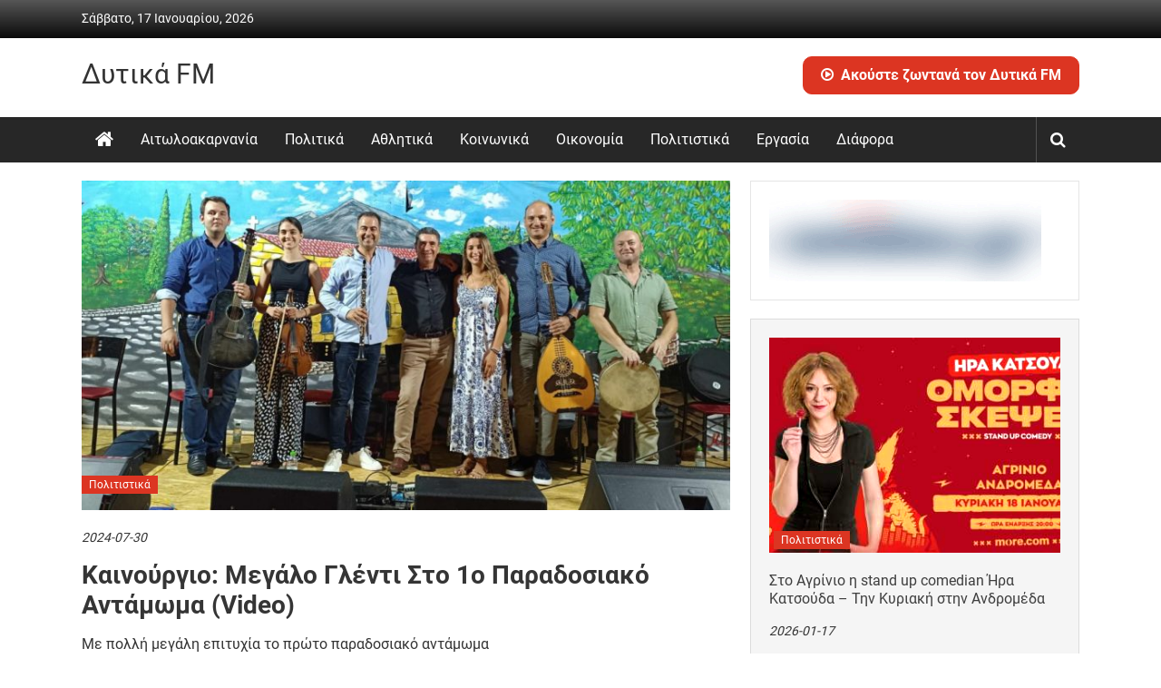

--- FILE ---
content_type: text/html; charset=UTF-8
request_url: https://dytikafm.gr/2024/07/30/politistika-604496
body_size: 6495
content:
<!DOCTYPE html>
<html dir="ltr" lang="el">
<head>
<meta charset="UTF-8">
<meta name="viewport" content="width=device-width, initial-scale=1">
<title>Καινούργιο: Μεγάλο γλέντι στο 1ο παραδοσιακό αντάμωμα (video) &#8211; Δυτικά FM</title>
<meta name='robots' content='max-image-preview:large, max-snippet:-1, max-video-preview:-1' />
<link rel="canonical" href="https://dytikafm.gr/2024/07/30/politistika-604496">
<meta name="description" content="Με πολλή μεγάλη επιτυχία το πρώτο παραδοσιακό αντάμωμα">
<meta property="og:title" content="Καινούργιο: Μεγάλο γλέντι στο 1ο παραδοσιακό αντάμωμα (video) &#8211; Δυτικά FM">
<meta property="og:type" content="article">
<meta property="og:image" content="https://dytikafm.gr/wp-content/uploads/2024/07/kainourgio-glenti-768x390.jpg">
<meta property="og:image:width" content="768">
<meta property="og:image:height" content="390">
<meta property="og:image:alt" content="kainourgio-glenti-768&#215;390.jpg">
<meta property="og:description" content="Με πολλή μεγάλη επιτυχία το πρώτο παραδοσιακό αντάμωμα">
<meta property="og:url" content="https://dytikafm.gr/2024/07/30/politistika-604496">
<meta property="og:locale" content="el">
<meta property="og:site_name" content="Δυτικά FM">
<meta property="article:published_time" content="2024-07-30T11:30:47+03:00">
<meta property="article:modified_time" content="2024-07-30T11:30:47+03:00">
<meta property="og:updated_time" content="2024-07-30T11:30:47+03:00">
<meta property="article:section" content="Πολιτιστικά">
<link rel=preload crossorigin as=font type="font/woff2" href="/wp-content/themes/colornews/font-awesome/fonts/fontawesome-webfont.woff2?v=4.5.0">
<link rel=preconnect crossorigin href="https://fonts.gstatic.com">
<link rel=dns-prefetch href="//www.google-analytics.com">
<link rel=dns-prefetch href="//www.googletagmanager.com">
<style id='wp-img-auto-sizes-contain-inline-css'>
img:is([sizes=auto i],[sizes^="auto," i]){contain-intrinsic-size:3000px 1500px}
/*# sourceURL=wp-img-auto-sizes-contain-inline-css */
</style>

<link rel='stylesheet' id='optimize-css' href='https://dytikafm.gr/wp-content/themes/colornews/3766d56e8ce32658886c237761dc87d4.css' media='all' />
<link rel='stylesheet' id='custom-css' href='https://dytikafm.gr/wp-content/themes/colornews/custom.css?ver=1746297110' media='all' />
<meta name="generator" content="performant-translations 1.2.0">
</head>
<body class="single metaslider-plugin  wide">
<div id=page class="hfeed site"><a class="skip-link screen-reader-text" href="#content">Skip to content</a>
<header id=masthead class=site-header>
<div class="top-header-wrapper clearfix">
<div class=tg-container>
<div class=tg-inner-wrap>
<div class=top-menu-wrap>
<div class="date-in-header">Σάββατο, 17 Ιανουαρίου, 2026</div>
</div>
</div></div>
</div>
<div class="middle-header-wrapper  clearfix">
<div class=tg-container>
<div class=tg-inner-wrap>
<div id=header-text>
<h3 id=site-title><a href="https://dytikafm.gr/" title="Δυτικά FM" rel="home">Δυτικά FM</a></h3>
<p id=site-description class=screen-reader-text>Ραδιόφωνο • Καθημερινή ενημέρωση &amp; ψυχαγωγία</p>
</div>
<div class=header-tise>
<aside class="widget textwidget"><div id=c1><a href="#" target="_blank" onclick="window.open('/?radio_player=398057','jwplayer-dialog','width=300,height=300');return false;"><i class="fa fa-play-circle-o"></i>Ακούστε ζωντανά τον Δυτικά FM</a></div></aside></div>
</div></div></div>
<div class="bottom-header-wrapper clearfix">
<div class=bottom-arrow-wrap>
<div class=tg-container>
<div class=tg-inner-wrap>
<div class=home-icon><a title="Δυτικά FM" href="https://dytikafm.gr/"><i class="fa fa-home"></i></a></div>
<nav id=site-navigation class="main-navigation clearfix">
<div class="menu-toggle hide">Menu</div>
<ul class="menu"><li><a href="https://dytikafm.gr/category/aitoloakarnania">Αιτωλοακαρνανία</a></li><li><a href="https://dytikafm.gr/category/politika">Πολιτικά</a></li><li><a href="https://dytikafm.gr/category/athlitika">Αθλητικά</a></li><li><a href="https://dytikafm.gr/category/koinonika">Κοινωνικά</a></li><li><a href="https://dytikafm.gr/category/oikonomia">Οικονομία</a></li><li><a href="https://dytikafm.gr/category/politistika">Πολιτιστικά</a></li><li><a href="https://dytikafm.gr/category/ergasia">Εργασία</a></li><li class="cs-1"><a>Διάφορα</a><ul class="sub-menu"><li><a href="https://dytikafm.gr/category/pedia">Παιδεία</a></li><li><a href="https://dytikafm.gr/category/lifestyle">Lifestyle</a></li></ul></li></ul></nav>
<div class=share-search-wrap>
<div class=home-search>
<div class=search-icon><i class="fa fa-search"></i></div>
<div class=search-box>
<div class=close>&times;</div>
<form role="search" action="https://dytikafm.gr/" class="searchform" method="get">
<input type="text" placeholder="Αναζήτηση" class="search-field" value="" name="s">
<button class="searchsubmit" name="submit" type="submit"><i class="fa fa-search"></i></button>
</form></div>
</div></div>
</div></div></div></div>
</header>
<div id="main" class="clearfix">
<div class="tg-container">
<div class="tg-inner-wrap clearfix">
<div id="main-content-section" class="clearfix">
<div role="main" id="primary">
<article id="post-604496" class="post-604496 post type-post status-publish format-standard has-post-thumbnail hentry category-politistika">
<div class="figure-cat-wrap featured-image-enable">
<div class="featured-image">
<img width="768" height="390" src="https://dytikafm.gr/wp-content/uploads/2024/07/kainourgio-glenti-768x390.jpg" class="attachment-full size-full wp-post-image" alt="" decoding="async" fetchpriority="high" /></div>
<div class="category-collection"><span class="cat-links"><a href="https://dytikafm.gr/category/politistika"  rel="category tag">Πολιτιστικά</a></span>&nbsp;</div></div>
<span class="posted-on"><a href="https://dytikafm.gr/2024/07/30/politistika-604496" title="11:30" rel="bookmark"><time class="entry-date published" datetime="2024-07-30T11:30:47+03:00">2024-07-30</time></a></span><header class="entry-header">
<h1 class="entry-title">Καινούργιο: Μεγάλο γλέντι στο 1ο παραδοσιακό αντάμωμα (video)</h1>
</header>
<div class="below-entry-meta"><span class="byline"><span class="author vcard"><span class="fn">Δυτικά FM</span></span></span>
</div><div class="entry-content">
<div></div>
<p>Με πολλή μεγάλη επιτυχία το πρώτο παραδοσιακό αντάμωμα</p>
</div>
</article><nav class="navigation post-navigation clearfix">
<h3 class="screen-reader-text">Post navigation</h3>
<div class="nav-links">
<div class="nav-previous"><a href="https://dytikafm.gr/2024/07/30/athlitika-604489" rel="prev">Το διέγραψε μέχρι &amp; το YouTube: Έσβησαν από παντού την τελετή έναρξης των Ολυμπιακών Αγώνων στο Παρίσι,δε θα τη ξαναδούμε ποτέ</a></div><div class="nav-next"><a href="https://dytikafm.gr/2024/07/30/athlitika-604533" rel="next">Παναιτωλικός: «Πετάει» στην προετοιμασία ο Στάγιτς</a></div></div>
</nav>
<div class="related-post-wrapper">
<h3 class="title-block-wrap clearfix"><span class="block-title"><span><i class="fa fa-thumbs-up"></i>Μπορεί επίσης να σας αρέσουν</span></span></h3>
<div class="related-posts clearfix">
<div class="tg-column-wrapper">
<div class="single-related-posts tg-column-3">
<div class="related-posts-thumbnail"><a href="https://dytikafm.gr/2026/01/17/politistika-690689" title="Στο Αγρίνιο η stand up comedian  Ήρα Κατσούδα – Την Κυριακή στην Ανδρομέδα"><img width="345" height="265" src="https://dytikafm.gr/wp-content/uploads/2026/01/katsouda-1-345x265.jpg" class="attachment-medium size-medium wp-post-image" alt="" decoding="async" /></a></div>
<div class="article-content">
<h3 class="entry-title"><a href="https://dytikafm.gr/2026/01/17/politistika-690689" rel="bookmark" title="Στο Αγρίνιο η stand up comedian  Ήρα Κατσούδα – Την Κυριακή στην Ανδρομέδα">Στο Αγρίνιο η stand up comedian  Ήρα Κατσούδα – Την Κυριακή στην Ανδρομέδα</a></h3>
<div class="below-entry-meta">
<span class="posted-on"><a href="https://dytikafm.gr/2026/01/17/politistika-690689" title="05:03" rel="bookmark"><i class="fa fa-calendar-o"></i> <time class="entry-date published" datetime="2026-01-17T05:03:31+02:00">2026-01-17</time></a></span></div></div>
</div>
<div class="single-related-posts tg-column-3">
<div class="related-posts-thumbnail"><a href="https://dytikafm.gr/2026/01/14/politistika-690553" title="Αγρίνιο: Στον «Άνεσις» έρχεται ο «Ρούφους: ο θαλάσσιος δράκος που δεν ήξερε κολύμπι»"><img width="345" height="265" src="https://dytikafm.gr/wp-content/uploads/2026/01/royfoys-345x265.jpg" class="attachment-medium size-medium wp-post-image" alt="" decoding="async" /></a></div>
<div class="article-content">
<h3 class="entry-title"><a href="https://dytikafm.gr/2026/01/14/politistika-690553" rel="bookmark" title="Αγρίνιο: Στον «Άνεσις» έρχεται ο «Ρούφους: ο θαλάσσιος δράκος που δεν ήξερε κολύμπι»">Αγρίνιο: Στον «Άνεσις» έρχεται ο «Ρούφους: ο θαλάσσιος δράκος που δεν ήξερε κολύμπι»</a></h3>
<div class="below-entry-meta">
<span class="posted-on"><a href="https://dytikafm.gr/2026/01/14/politistika-690553" title="05:03" rel="bookmark"><i class="fa fa-calendar-o"></i> <time class="entry-date published" datetime="2026-01-14T05:03:01+02:00">2026-01-14</time></a></span></div></div>
</div>
<div class="single-related-posts tg-column-3">
<div class="related-posts-thumbnail"><a href="https://dytikafm.gr/2026/01/14/politistika-690551" title="Το horror σίκουελ «28 Χρόνια Μετά: Ο Ναός των Οστών» με τον εμβληματικό Ρέιφ Φάινς από την Πέμπτη στον «Άνεσις»"><img width="345" height="265" src="https://dytikafm.gr/wp-content/uploads/2026/01/fain-345x265.png" class="attachment-medium size-medium wp-post-image" alt="" decoding="async" loading="lazy" /></a></div>
<div class="article-content">
<h3 class="entry-title"><a href="https://dytikafm.gr/2026/01/14/politistika-690551" rel="bookmark" title="Το horror σίκουελ «28 Χρόνια Μετά: Ο Ναός των Οστών» με τον εμβληματικό Ρέιφ Φάινς από την Πέμπτη στον «Άνεσις»">Το horror σίκουελ «28 Χρόνια Μετά: Ο Ναός των Οστών» με τον εμβληματικό Ρέιφ Φάινς από την Πέμπτη στον «Άνεσις»</a></h3>
<div class="below-entry-meta">
<span class="posted-on"><a href="https://dytikafm.gr/2026/01/14/politistika-690551" title="05:03" rel="bookmark"><i class="fa fa-calendar-o"></i> <time class="entry-date published" datetime="2026-01-14T05:03:00+02:00">2026-01-14</time></a></span></div></div>
</div>
</div>
</div>
</div>
</div>
<div id=secondary>
<aside class="widget widget_media_image"><a href="//sinidisi.gr"><img width="300" height="90" src="https://dytikafm.gr/wp-content/uploads/2025/05/sinidisi.gif" class="image wp-image-671681  attachment-full size-full" alt="" style="max-width: 100%; height: auto;" decoding="async" loading="lazy" /></a></aside>
<aside class="whitesmoke widget colornews_custom_widget">
<div role=region class=magazine-block-2>
<div class="tg-block-wrapper clearfix">
<div class="featured-post-wrapper clearfix">
<div class=first-post>
<div role=article class="single-article clearfix">
<figure><a class=image-link href="https://dytikafm.gr/2026/01/17/politistika-690689"><img width="345" height="265" src="https://dytikafm.gr/wp-content/uploads/2026/01/katsouda-1-345x265.jpg" class="sharpen image wp-post-image" alt="" decoding="async" loading="lazy" /></a><div class="category-collection"><span class="cat-links"><a href="https://dytikafm.gr/category/politistika"  rel="category tag">Πολιτιστικά</a></span>&nbsp;</div></figure>
<div class=article-content>
<h3 class=entry-title><a class="ellipsis-3" href="https://dytikafm.gr/2026/01/17/politistika-690689">Στο Αγρίνιο η stand up comedian Ήρα Κατσούδα – Την Κυριακή στην Ανδρομέδα</a></h3>
<div class="below-entry-meta "><span class=posted-on><time class=published datetime="2026-01-17T05:03:31+02:00">2026-01-17</time></span>
</div></div>
</div>
</div>
<div class=following-post>
<div role=article class="single-article clearfix">
<figure><a class=image-link href="https://dytikafm.gr/2026/01/14/politistika-690553"><img width="115" height="80" src="https://dytikafm.gr/wp-content/uploads/2026/01/royfoys-115x80.jpg" class="sharpen image wp-post-image" alt="" decoding="async" loading="lazy" /></a></figure>
<div class=article-content>
<h3 class=entry-title><a class="ellipsis-4" href="https://dytikafm.gr/2026/01/14/politistika-690553">Αγρίνιο: Στον «Άνεσις» έρχεται ο «Ρούφους: ο θαλάσσιος δράκος που δεν ήξερε κολύμπι»</a></h3>
<div class="below-entry-meta "><span class=posted-on><time class=published datetime="2026-01-14T05:03:01+02:00">2026-01-14</time></span>
</div></div>
</div>
<div role=article class="single-article clearfix">
<figure><a class=image-link href="https://dytikafm.gr/2026/01/14/politistika-690551"><img width="115" height="80" src="https://dytikafm.gr/wp-content/uploads/2026/01/fain-115x80.png" class="sharpen image wp-post-image" alt="" decoding="async" loading="lazy" /></a></figure>
<div class=article-content>
<h3 class=entry-title><a class="ellipsis-4" href="https://dytikafm.gr/2026/01/14/politistika-690551">Το horror σίκουελ «28 Χρόνια Μετά: Ο Ναός των Οστών» με τον εμβληματικό Ρέιφ Φάινς…</a></h3>
<div class="below-entry-meta "><span class=posted-on><time class=published datetime="2026-01-14T05:03:00+02:00">2026-01-14</time></span>
</div></div>
</div>
</div></div></div>
</div>
</aside>
<aside class="widget colornews_custom_widget">
<div class="magazine-block-medium-ad clearfix">
<div class=tg-block-wrapper>
<div class=ad-image><a rel=nofollow href="//loud982.gr" target=_blank><img src="https://dytikafm.gr/wp-content/uploads/2017/02/loudlogo.opt_.png" alt></a></div>
</div>
</div>
</aside>
<aside class="whitesmoke widget colornews_custom_widget">
<div role=region class=magazine-block-2>
<div class="tg-block-wrapper clearfix">
<div class="featured-post-wrapper clearfix">
<div class=first-post>
<div role=article class="single-article clearfix">
<figure><a class=image-link href="https://dytikafm.gr/2026/01/17/lifestyle-690712"><img width="345" height="265" src="https://dytikafm.gr/wp-content/uploads/2026/01/heilakis-345x265.jpg" class="sharpen image wp-post-image" alt="" decoding="async" loading="lazy" /></a><div class="category-collection"><span class="cat-links"><a href="https://dytikafm.gr/category/lifestyle"  rel="category tag">Lifestyle</a></span>&nbsp;</div></figure>
<div class=article-content>
<h3 class=entry-title><a class="ellipsis-3" href="https://dytikafm.gr/2026/01/17/lifestyle-690712">Αιμίλιος Χειλάκης: Πέθανε η μητέρα του γνωστού ηθοποιού – «Το παιδί μέσα μου σήμερα γέρασε,…</a></h3>
<div class="below-entry-meta "><span class=posted-on><time class=published datetime="2026-01-17T08:03:03+02:00">2026-01-17</time></span>
</div></div>
</div>
</div>
<div class=following-post>
<div role=article class="single-article clearfix">
<figure><a class=image-link href="https://dytikafm.gr/2026/01/17/lifestyle-690714"><img width="115" height="80" src="https://dytikafm.gr/wp-content/uploads/2026/01/stathis-sxizas-115x80.jpg" class="sharpen image wp-post-image" alt="" decoding="async" loading="lazy" /></a></figure>
<div class=article-content>
<h3 class=entry-title><a class="ellipsis-4" href="https://dytikafm.gr/2026/01/17/lifestyle-690714">Στάθης Σχίζας: «Δε βρίσκω σύντροφο γιατί ψάχνω μία σαν τη μητέρα μου»</a></h3>
<div class="below-entry-meta "><span class=posted-on><time class=published datetime="2026-01-17T08:03:03+02:00">2026-01-17</time></span>
</div></div>
</div>
<div role=article class="single-article clearfix">
<figure><a class=image-link href="https://dytikafm.gr/2026/01/17/lifestyle-690710"><img width="115" height="80" src="https://dytikafm.gr/wp-content/uploads/2026/01/mprizit-makron-115x80.jpg" class="sharpen image wp-post-image" alt="" decoding="async" loading="lazy" /></a></figure>
<div class=article-content>
<h3 class=entry-title><a class="ellipsis-4" href="https://dytikafm.gr/2026/01/17/lifestyle-690710">Η Μπριζίτ Μακρόν ανέλαβε χρέη DJ σε φιλανθρωπική εκδήλωση – Το viral βίντεο</a></h3>
<div class="below-entry-meta "><span class=posted-on><time class=published datetime="2026-01-17T08:03:02+02:00">2026-01-17</time></span>
</div></div>
</div>
</div></div></div>
</div>
</aside>
</div></div>
</div>
</div>
</div>
<footer id=colophon>
<div id=top-footer>
<div class=tg-container>
<div class=tg-inner-wrap>
<div class=top-footer-content-wrapper>
<div class=tg-column-wrapper>
<div class=tg-footer-column-3>
<aside class="widget textwidget">
<h3 class="widget-title title-block-wrap clearfix"><span class="block-title"><span>Κατηγορίες</span></span></h3>
<ul class="menu tg-column-2">
<li><a href="/category/athlitika">Αθλητικά</a></li>
<li><a href="/category/aitoloakarnania">Αιτωλοακαρνανία</a></li>
<li><a href="/category/astynomika">Αστυνομικά</a></li>
<li><a href="/category/dytiki-ellada">Δυτική Ελλάδα</a></li>
<li><a href="/category/ergasia">Εργασία</a></li>
</ul>
<ul class="menu tg-column-2">
<li><a href="/category/koinonika">Κοινωνικά</a></li>
<li><a href="/category/oikonomia">Οικονομία</a></li>
<li><a href="/category/pedia">Παιδεία</a></li>
<li><a href="/category/politika">Πολιτικά</a></li>
<li><a href="/category/politistika">Πολιτιστικά</a></li>
</ul></aside></div>
<div class=tg-footer-column-3>
<aside class="widget textwidget">
<h3 class="widget-title title-block-wrap clearfix"><span class="block-title"><span>Επικοινωνία</span></span></h3>
<p>Χαριλάου Τρικούπη 26<br>30131 Αγρίνιο, GR</p>
<p>Τηλ: (+30) 26410 39410<br>Fax: (+30) 26410 39413<br>Email: info@dytikafm.gr</p>
</aside></div>
<div class=tg-footer-column-3>
<aside class="widget textwidget">
<h3 class="widget-title title-block-wrap clearfix"><span class="block-title"><span>Ακούστε τον Δυτικά FM</span></span></h3>
<div style=font-weight:700;margin-top:55px>
<p>Στον Αγαπημένο σας Player</p>
<p><a rel=nofollow href="/media/listen.m3u"><img title=Winamp src="/media/Winamp.png" width=48 height=48 alt></a><a rel=nofollow href="/media/listen.pls"><img title="Windows Media Player" src="/media/WMP.png" width=48 height=48 alt></a><a rel=nofollow href="/media/listen.qtl"><img title=Quicktime src="/media/Quicktime.png" width=48 height=48 alt></a><a rel=nofollow href="/media/listen.ram"><img title="RealPlayer" src="/media/RealPlayer.png" width=48 height=48 alt></a></p>
</div>
</aside></div>
</div></div>
</div></div></div>
<div id=bottom-footer>
<div class=tg-container>
<div class=tg-inner-wrap>
<div class="copy-right">Δυτικά FM &copy; 2016 - <span style="font:12px cursive">Designed & developed by Panoss</span></div></div></div></div>
</footer><a href="#masthead" id=scroll-up><i class="fa fa-arrow-up"></i></a>
</div>
<script src="https://dytikafm.gr/wp-includes/js/jquery/jquery.min.js" id="jquery-core-js"></script>
<script src="https://dytikafm.gr/wp-includes/js/jquery/jquery-migrate.min.js" id="jquery-migrate-js"></script>
<script src="https://dytikafm.gr/wp-content/themes/colornews/f5dcc333ad3e3892101dde08f702c169.js" id="optimize-js-js" defer data-wp-strategy="defer"></script>
<script type="speculationrules">
{"prefetch":[{"source":"document","where":{"and":[{"href_matches":"/*"},{"not":{"href_matches":["/wp-*.php","/wp-admin/*","/wp-content/uploads/*","/wp-content/*","/wp-content/plugins/*","/wp-content/themes/colornews/*","/*\\?(.+)"]}},{"not":{"selector_matches":"a[rel~=\"nofollow\"]"}},{"not":{"selector_matches":".no-prefetch, .no-prefetch a"}}]},"eagerness":"conservative"}]}
</script>
<!-- Global site tag (gtag.js) - Google Analytics -->
<script async src="https://www.googletagmanager.com/gtag/js?id=G-GQ92X20D65"></script>
<script>window.dataLayer = window.dataLayer || [];
function gtag(){dataLayer.push(arguments);}
gtag("js", new Date());
gtag("config", "G-GQ92X20D65");
</script>
</body>
</html>

<!-- Page cached by LiteSpeed Cache 7.7 on 2026-01-17 08:55:27 -->

--- FILE ---
content_type: text/css
request_url: https://dytikafm.gr/wp-content/themes/colornews/3766d56e8ce32658886c237761dc87d4.css
body_size: 13672
content:
@font-face{font-family:'Roboto';src:local('Roboto'),local('Roboto-Regular'),url(//fonts.gstatic.com/s/roboto/v16/u0TOpm082MNkS5K0Q4rhqvesZW2xOQ-xsNqO47m55DA.woff2) format('woff2');unicode-range:U+0370-03FF}@font-face{font-family:'Roboto';src:local('Roboto'),local('Roboto-Regular'),url(//fonts.gstatic.com/s/roboto/v16/CWB0XYA8bzo0kSThX0UTuA.woff2) format('woff2');unicode-range:U+0000-00FF,U+0131,U+0152-0153,U+02C6,U+02DA,U+02DC,U+2000-206F,U+2074,U+20AC,U+2212,U+2215}@font-face{font-family:'Roboto';font-weight:700;src:local('Roboto Bold'),local('Roboto-Bold'),url(//fonts.gstatic.com/s/roboto/v16/jSN2CGVDbcVyCnfJfjSdfBJtnKITppOI_IvcXXDNrsc.woff2) format('woff2');unicode-range:U+0370-03FF}@font-face{font-family:'Roboto';font-weight:700;src:local('Roboto Bold'),local('Roboto-Bold'),url(//fonts.gstatic.com/s/roboto/v16/d-6IYplOFocCacKzxwXSOFtXRa8TVwTICgirnJhmVJw.woff2) format('woff2');unicode-range:U+0000-00FF,U+0131,U+0152-0153,U+02C6,U+02DA,U+02DC,U+2000-206F,U+2074,U+20AC,U+2212,U+2215}@font-face{font-family:'FontAwesome';src:url(./font-awesome/fonts/fontawesome-webfont.eot?v=4.5.0);src:url(./font-awesome/fonts/fontawesome-webfont.eot?#iefix&v=4.5.0) format('embedded-opentype'),url(./font-awesome/fonts/fontawesome-webfont.woff2?v=4.5.0) format('woff2'),url(./font-awesome/fonts/fontawesome-webfont.woff?v=4.5.0) format('woff'),url(./font-awesome/fonts/fontawesome-webfont.ttf?v=4.5.0) format('truetype'),url(./font-awesome/fonts/fontawesome-webfont.svg?v=4.5.0#fontawesomeregular) format('svg');font-weight:normal;font-style:normal}html,body,div,span,applet,object,iframe,h1,h2,h3,h4,h5,h6,p,blockquote,pre,a,abbr,acronym,address,big,cite,code,del,dfn,em,font,ins,kbd,q,s,samp,small,strike,strong,sub,sup,tt,var,dl,dt,dd,ol,ul,li,fieldset,form,label,legend,table,caption,tbody,tfoot,thead,tr,th,td{border:0;font-family:inherit;font-size:100%;font-style:inherit;font-weight:inherit;margin:0;outline:0;padding:0;vertical-align:baseline}html{font-size:62.5%;overflow-y:scroll;-webkit-text-size-adjust:100%;-ms-text-size-adjust:100%}*,*:before,*:after{-webkit-box-sizing:border-box;-moz-box-sizing:border-box;box-sizing:border-box}body{background:#fff}article,aside,details,figcaption,figure,footer,header,main,nav,section{display:block}ol,ul{list-style:none}table{border-collapse:separate;border-spacing:0}caption,th,td{font-weight:normal;text-align:left}blockquote:before,blockquote:after,q:before,q:after{content:""}blockquote,q{quotes:"" ""}a:focus{outline:0}a:hover,a:active{outline:0}a img{border:0}body,button,input,select,textarea{color:#333;font-family:'Roboto',sans-serif;font-size:14px;line-height:1.8;font-weight:400}h1,h2,h3,h4,h5,h6{clear:both;font-weight:normal;font-family:'Roboto',sans-serif;line-height:1.3;margin-bottom:15px;color:#333;font-weight:400}p{margin-bottom:15px}b,strong{font-weight:bold}dfn,cite,em,i{font-style:italic}blockquote{margin:0 15px;font-size:20px;font-style:italic;font-family:'Roboto',sans-serif;font-weight:300}address{margin:0 0 15px}pre{background:#eee;font-family:"Courier 10 Pitch",Courier,monospace;font-size:15px;font-size:1.5rem;line-height:1.6;margin-bottom:1.6em;max-width:100%;overflow:auto;padding:1.6em}code,kbd,tt,var{font:15px Monaco,Consolas,"Andale Mono","DejaVu Sans Mono",monospace}abbr,acronym{border-bottom:1px dotted #666;cursor:help}mark,ins{background:#fff9c0;text-decoration:none}sup,sub{font-size:75%;height:0;line-height:0;position:relative;vertical-align:baseline}sup{bottom:1ex}sub{top:.5ex}small{font-size:75%}big{font-size:125%}h1{font-size:36px}h2{font-size:30px}h3{font-size:28px}h4{font-size:20px}h5{font-size:18px}h6{font-size:16px}hr{background-color:#ccc;border:0;height:1px;margin-bottom:15px}ul,ol{margin:0 0 15px 20px}ul{list-style:disc}ol{list-style:decimal}li>ul,li>ol{margin-bottom:0;margin-left:15px}dt{font-weight:bold}dd{margin:0 15px 15px}img{height:auto;max-width:100%;vertical-align:middle}figure{margin:0}table{margin:0 0 15px;width:100%;border-collapse:collapse}th{font-weight:bold;border:1px solid #CCC;padding:5px 10px}td{border:1px solid #CCC;padding:5px 10px}button,input,select,textarea{font-size:100%;margin:0;vertical-align:middle}.navigation .nav-links a,.bttn,button,input[type="button"],input[type="reset"],input[type="submit"]{background:#333;color:#fff;cursor:pointer;font-size:14px;line-height:13px;height:33px;border:0;padding:10px 15px;font-weight:400;display:inline-block;position:relative;text-shadow:none;-webkit-transition:background .5s ease;-moz-transition:background .5s ease;-ms-transition:background .5s ease;-o-transition:background .5s ease;transition:background .5s ease}.navigation .nav-links a{height:auto;line-height:22px}.navigation .nav-links a:hover,.bttn:hover,button,input[type="button"]:hover,input[type="reset"]:hover,input[type="submit"]:hover{background:#dc3522;color:#fff!important}input[type="checkbox"],input[type="radio"]{padding:0}button::-moz-focus-inner,input::-moz-focus-inner{border:0;padding:0}input[type="text"],input[type="email"],input[type="url"],input[type="password"],input[type="search"]{color:#666;border:1px solid #ccc;height:36px;width:100%;-webkit-appearance:none}input[type="text"]:focus,input[type="email"]:focus,input[type="url"]:focus,input[type="password"]:focus,input[type="search"]:focus,textarea:focus{border:1px solid #AAA}.searchform input[type="text"]:focus{border:0}input[type="text"],input[type="email"],input[type="url"],input[type="password"],input[type="search"]{padding:3px 6px}textarea{overflow:auto;padding-left:3px;vertical-align:top;color:#666;border:1px solid #ccc;height:160px;max-width:100%;width:100%}a{color:#dc3522;text-decoration:none;transition:all .3s ease-in-out;-webkit-transition:all .3s ease-in-out;-moz-transition:all .3s ease-in-out}a:hover,a:focus,a:active{color:#ba2616}.screen-reader-text{clip:rect(1px,1px,1px,1px);position:absolute!important}.screen-reader-text:hover,.screen-reader-text:active,.screen-reader-text:focus{background-color:#f1f1f1;border-radius:3px;box-shadow:0 0 2px 2px rgba(0,0,0,.6);clip:auto!important;color:#21759b;display:block;font-size:14px;font-weight:bold;height:auto;left:5px;line-height:normal;padding:15px 23px 14px;text-decoration:none;top:5px;width:auto;z-index:100000}.alignleft{display:inline;float:left;margin-right:15px}.alignright{display:inline;float:right;margin-left:15px}.aligncenter{clear:both;display:block;margin:0 auto}.clearfix:before,.clearfix:after,.row:before,.row:after,.entry-content:before,.entry-content:after,.comment-content:before,.comment-content:after,.site-header:before,.site-header:after,.site-content:before,.site-content:after,.site-footer:before,.site-footer:after,.tg-container:after,.tg-container:before{content:'';display:table}.clearfix:after,.row:after,.entry-content:after,.comment-content:after,.site-header:after,.site-content:after,.site-footer:after,.tg-container:after{clear:both}.clear{clear:both}.widget select{max-width:100%}.widget_search .search-submit{display:none}h1.entry-title,h2.entry-title{color:#353535;font-weight:700;margin-bottom:0;padding-bottom:0;text-transform:capitalize;font-size:36px}h1.entry-title a{color:#3d3d3d}.hentry{margin:0 0 15px}.updated{display:none}.single .byline,.group-blog .byline,.posted-on,.blog-author,.blog-cat{display:inline;font-family:'Roboto',sans-serif;font-size:14px;font-style:italic;font-weight:300}.cat-links{margin-right:10px}.page-content,.entry-content,.entry-summary{margin:15px 0 0}.page-links{clear:both;margin:0 0 15px}#blog-post article.hentry,.search article.hentry,.archive article.hentry,.tag article.hentry,.category article.hentry{margin-bottom:20px;padding-bottom:20px;border-bottom:1px dashed #DDD}article.hentry h1.entry-title{margin-bottom:5px;line-height:1.2}article.hentry .entry-footer>span{margin-right:15px;font-size:13px}.page-header .page-title{color:#333;padding-bottom:15px}.tags-links:before{content:"\f02c";font-family:FontAwesome;font-style:normal;margin-right:3px;color:#aeaeae}.entry-footer a{color:#999}.entry-footer a:hover{color:#dc3522}.nav-links .meta-nav{display:none}.nav-links .nav-previous,.nav-links .nav-next{display:inline-block;float:left;width:auto}.nav-links .nav-next{float:right}.navigation .nav-links a{display:block;height:auto;line-height:20px}.nav-links .nav-next{text-align:right}.nav-links .nav-previous a:before{content:"\f0d9";font-family:FontAwesome;font-style:normal;margin-right:5px}.nav-links .nav-next a:after{content:"\f0da";font-family:FontAwesome;font-style:normal;margin-left:5px}.entry-thumbnail{margin-bottom:34px;position:relative}.entry-exrecpt{width:60%;float:right}.short-content{margin-bottom:10px}.short-content+.bttn{float:right}.entry-footer{margin-top:10px}.full-width{float:none;width:100%}.blog .format-aside .entry-title,.archive .format-aside .entry-title{display:none}#comments{border-top:3px solid #eee;margin-top:30px;padding-top:15px}#comments i{font-size:16px;color:#aaa;padding-right:10px}.comments-title{font-size:24px}.comment-content a{word-wrap:break-word}.comment-navigation{margin-bottom:15px}#comments .comments-title{margin-bottom:10px}.avatar{border-radius:50%;float:left}.comments-area article header{margin:0 0 5px;overflow:hidden;position:relative}.comments-area .comment-edit-link,.comments-area .comment-permalink,.comments-area .comment-date-time,.comments-area .comment-author-link{display:block;margin-left:100px;color:#999}#content .comments-area article header cite a:hover,#content .comments-area a.comment-edit-link:hover,#content .comments-area a.comment-permalink:hover{color:#289dcc}.comments-area .comment-author-link a{color:#999}.comments-area .comment-author-link a:hover{color:#289dcc}.comments-area .comment-author-link span{margin-left:10px;padding:0 5px;background-color:#32c4d1;color:#fff;border-radius:3px}.comments-area article header .comment-edit-link:before{content:"\f044";font-family:FontAwesome;font-style:normal;font-weight:normal;text-decoration:inherit;color:#aaa;font-size:16px;padding-right:10px}.comment-content{padding:15px 15px 25px;background-color:#f8f8f8;border:1px solid #eaeaea;border-radius:2px}.comment-author img{margin-right:15px}.comment{margin-bottom:20px}.comment ul,.comment ol{margin:0 0 20px 20px}.comment ul{list-style:square outside none}.comment .comment-reply-link{float:right;color:#aaa}.comment .comment-reply-link:before{content:"\f112";font-family:FontAwesome;font-style:normal;font-weight:normal;text-decoration:inherit;color:#aaa;font-size:16px;padding-right:10px}.comment .comment-reply-link:hover{color:#dc3522}.comment-list{margin-bottom:25px}.comment-list .children{margin-left:20px}.comment-list,.comment-list .children{list-style-type:none;padding:0}.nav-previous,.nav-next{margin-bottom:15px}.nav-previous a,.nav-next a{color:#289dcc;cursor:pointer;font-size:16px}.nav-previous a{float:left}.nav-next a{float:right}.nav-previous a:hover,.nav-next a:hover{text-decoration:underline}.comment-meta{margin-bottom:20px}.comment-metadata a{color:#333}.infinite-scroll .paging-navigation,.infinite-scroll.neverending .site-footer{display:none}.infinity-end.neverending .site-footer{display:block}#infinite-footer{display:none}.page-content img.wp-smiley,.entry-content img.wp-smiley,.comment-content img.wp-smiley{border:0;margin-bottom:0;margin-top:0;padding:0}.wp-caption{border:1px solid #ccc;margin-bottom:15px;max-width:100%}.wp-caption img[class*="wp-image-"]{display:block;margin:1.2% auto 0;max-width:98%}.wp-caption-text{text-align:center}.wp-caption .wp-caption-text{margin:10px 0}.site-main .gallery{margin-bottom:1.5em}.site-main .gallery a img{border:0;height:auto;max-width:90%}.site-main .gallery dd,.site-main .gallery figcaption{margin:0}embed,iframe,object{max-width:100%}.tg-column-wrapper{clear:both;margin-left:-2%}.tg-column-1{width:100%;float:left;margin-left:5%}.tg-column-2{width:48%;margin-left:2%;float:left}.tg-column-3{float:left;margin-left:2%;width:31.33%}.tg-column-4{width:18%;margin-left:5%;float:left}.tg-column-bottom-margin{margin-bottom:2%}.tg-footer-column-3{width:28%;margin-left:2%;float:left}.tg-footer-column-3:first-child{width:38%}body{font-weight:300;position:relative;font-family:'Roboto',sans-serif;line-height:1.5}.tg-container{width:1160px;margin:0 auto;position:relative}.boxed-layout #page{width:1160px;margin:0 auto;background:#fff}.wide #page{background:#fff}.hide{display:none}.tg-inner-wrap{width:1100px;margin:0 auto}.top-header-wrapper{background:#565656;background:-moz-linear-gradient(top,#565656 0,#0a0a0a 100%);background:-webkit-gradient(linear,left top,left bottom,color-stop(0%,#565656),color-stop(100%,#0a0a0a));background:-webkit-linear-gradient(top,#565656 0,#0a0a0a 100%);background:-o-linear-gradient(top,#565656 0,#0a0a0a 100%);background:-ms-linear-gradient(top,#565656 0,#0a0a0a 100%);background:linear-gradient(to bottom,#565656 0,#0a0a0a 100%);filter:progid:DXImageTransform.Microsoft.gradient(startColorstr='#565656',endColorstr='#0a0a0a',GradientType=0)}.header-image-wrap{text-align:center}.category-toogle-wrap{float:left;position:relative}.category-toggle-block{background:#dc3522 none repeat scroll 0 0;display:block;height:42px;text-align:center;width:40px;padding-top:12px;cursor:pointer}.category-menu{background:#dc3522 none repeat scroll 0 0;left:0;min-width:200px;padding:15px 10px;position:absolute;top:100%;z-index:9999}.category-toggle-block .toggle-bar{background:rgba(255,255,255,.8) none repeat scroll 0 0;display:block;height:3px;margin:0 auto 6px;width:30px}.category-toggle-block .toggle-bar:first-child{margin-top:0}.category-menu ul{list-style:outside none none;margin:0}.category-menu ul li a{border-bottom:1px solid rgba(255,255,255,.4);color:#fff;display:block;font-size:16px;line-height:32px;text-transform:capitalize}.category-menu ul li a:hover,.category-menu ul li.current-menu-item a,.category-menu ul li.current-menu-ancestor>a,.category-menu ul li.current-menu-parent>a{padding-left:5px}.category-menu li{position:relative}.category-menu ul.sub-menu{background:#dc3522 none repeat scroll 0 0;left:120%;opacity:0;position:absolute;top:0;visibility:hidden;-webkit-transition:all .5s ease;-moz-transition:all .5s ease;-ms-transition:all .5s ease;-o-transition:all .5s ease;transition:all .5s ease;min-width:200px;padding:0 10px}.category-menu ul>li:hover>.sub-menu{left:104%;opacity:1;visibility:visible}.top-menu-wrap ul,.login-signup-wrap ul{list-style:outside none none;margin:0;padding:0}.top-menu-wrap ul li{border-left:1px solid #fff;display:inline-block;line-height:16px;margin-left:10px;padding-left:13px;position:relative}.top-menu-wrap ul li:first-child{margin-left:0;padding-left:0;border-left:0}.top-menu-wrap{display:inline-block;margin:10px 0 0 35px;vertical-align:top}.top-menu-wrap ul li a,.login-signup-wrap ul li a{color:#fff;text-transform:capitalize;position:relative;z-index:999}.top-menu-wrap ul li:hover>a,.top-menu-wrap ul li.current-menu-item>a,.top-menu-wrap ul li.current-menu-ancestor>a,.top-menu-wrap ul li.current-menu-parent>a{color:#dc3522}.login-signup-wrap{float:right;margin:10px 0 0 35px}.login-signup-wrap i{margin-right:10px}.top-menu-wrap .sub-menu{left:0;min-width:200px;opacity:0;padding:5px 10px 10px;position:absolute;top:200%;-webkit-transition:all .5s ease;-moz-transition:all .5s ease;-ms-transition:all .5s ease;-o-transition:all .5s ease;transition:all .5s ease;visibility:hidden;z-index:99}.top-menu-wrap ul li:hover>.sub-menu{visibility:visible;opacity:1;background:#333;top:178%}#masthead .top-menu-wrap ul ul.sub-menu li>.sub-menu{top:0;left:110%}#masthead .top-menu-wrap ul ul li:hover>.sub-menu{left:100%}.top-menu-wrap .sub-menu::before{content:"";height:150px;left:0;position:absolute;top:-75px;width:200px;cursor:pointer}.top-menu-wrap ul.sub-menu li{border-bottom:1px solid rgba(255,255,255,.3);border-left:0;display:block;line-height:30px;list-style:outside none none;margin:0;padding:0}.login-signup-wrap li{display:inline-block}.login-signup-wrap a{color:transparent;font:0/0 a}.login-signup-wrap ul li a::before{line-height:20px}.middle-header-wrapper{padding:20px 0}.logo{float:left;line-height:90px;position:relative}#site-title{font-size:30px;margin-bottom:5px}#site-title a{color:#333}#site-title a:hover{color:#ba2616}#site-description{font-size:16px;font-weight:300}.header-advertise{float:right}.show-both #header-text{border-left:1px solid #ccc;float:left;margin-left:15px;padding:10px 0 0 15px}#header-text{float:left}.header-advertise .magazine-block-large-ad{text-align:left}.header-advertise .magazine-block-large-ad .tg-block-wrapper{border:medium none;margin:0;padding:0}.bottom-header-wrapper{background:#272727 none repeat scroll 0 0;position:relative;z-index:99}.bottom-header-wrapper:before,.bottom-header-wrapper:after{background:#272727 none repeat scroll 0 0;content:"";height:50px;left:-10px;position:absolute;top:0;width:10px}.bottom-header-wrapper:after{right:-10px;left:auto}.bottom-header-wrapper>.bottom-arrow-wrap{position:relative}.bottom-header-wrapper>.bottom-arrow-wrap::before,.bottom-header-wrapper>.bottom-arrow-wrap::after{border-bottom:10px solid transparent;border-right:10px solid #272727;border-top:10px solid transparent;content:"";left:-10px;position:absolute;top:40px}.bottom-header-wrapper>.bottom-arrow-wrap::after{left:auto;right:-10px;-webkit-transform:rotate(180deg);-moz-transform:rotate(180deg);-ms-transform:rotate(180deg);-o-transform:rotate(180deg);transform:rotate(180deg)}.bottom-header-wrapper .home-icon{float:left}.bottom-header-wrapper .home-icon a{color:#fff;display:block;font-size:22px;line-height:50px;padding:0 15px;-webkit-transition:background .5s ease;-moz-transition:background .5s ease;-ms-transition:background .5s ease;-o-transition:background .5s ease;transition:background .5s ease}.wide .bottom-header-wrapper>.bottom-arrow-wrap::before,.wide .bottom-header-wrapper>.bottom-arrow-wrap::after,.wide .bottom-header-wrapper::before,.wide .bottom-header-wrapper::after{display:none}.bottom-header-wrapper .home-icon a:hover,.home .bottom-header-wrapper .home-icon a{background:#dc3522}#site-navigation{float:left}#site-navigation ul{list-style:outside none none;margin:0;padding:0}#site-navigation ul>li{float:left;font-size:16px;font-weight:300;line-height:50px;padding:0 15px;-webkit-transition:background .5s ease;-moz-transition:background .5s ease;-ms-transition:background .5s ease;-o-transition:background .5s ease;transition:background .5s ease;position:relative}#site-navigation ul>li.menu-item-has-children{padding-right:30px}#site-navigation ul>li.menu-item-has-children>a{position:relative}#site-navigation ul>li.menu-item-has-children>a:after{position:absolute;top:50%;right:-15px;content:"\f107";font-family:FontAwesome;color:#fff;-webkit-transform:translateY(-45%);-moz-transform:translateY(-45%);-ms-transform:translateY(-45%);-o-transform:translateY(-45%);transform:translateY(-45%)}#site-navigation ul.sub-menu>li.menu-item-has-children>a::after{content:"\f105"}#site-navigation ul>li:hover,#site-navigation ul>li.current-menu-item,#site-navigation ul>li.current-menu-ancestor,#site-navigation ul>li.current-menu-parent{background:#dc3522}#site-navigation ul>li a{color:#fff;display:block}#site-navigation ul.sub-menu,#site-navigation ul.children{background:#272727 none repeat scroll 0 0;position:absolute;min-width:270px;left:0;top:120%;visibility:hidden;opacity:0;z-index:9;-webkit-transition:all .5s ease;-moz-transition:all .5s ease;-ms-transition:all .5s ease;-o-transition:all .5s ease;transition:all .5s ease}#site-navigation ul.sub-menu li{border-bottom:1px solid rgba(255,255,255,.2);float:none;line-height:40px}#site-navigation ul>li:hover>.sub-menu,#site-navigation ul>li:hover>.children{top:100%;opacity:1;visibility:visible}#site-navigation ul.sub-menu ul,#site-navigation ul.children ul{left:110%;top:0!important}#site-navigation ul.children li,#site-navigation ul.sub-menu li{width:100%}#site-navigation .sub-menu>li:hover>ul{left:100%}.sub-toggle{display:none}.share-search-wrap{float:right}.search-icon,.share-wrap{border-left:1px solid rgba(255,255,255,.2);display:block;float:left;line-height:50px;padding:0 15px;font-size:18px;cursor:pointer}.search-icon:hover,.share-wrap:hover{background:#dc3522}.search-icon,.share-wrap a{color:#fff}.search-box{background:#dc3522 none repeat scroll 0 0;left:0;opacity:0;padding:5px 0;position:absolute;top:0;visibility:hidden;width:0;-webkit-transition:all .5s ease;-moz-transition:all .5s ease;-ms-transition:all .5s ease;-o-transition:all .5s ease;transition:all .5s ease;z-index:9}.search-box.active{visibility:visible;opacity:1;width:100%}.home-search .searchform{margin-left:2%;width:85%;position:relative}.home-search .searchform input[type="text"]{border:medium none;height:40px}.home-search .searchform button[type="submit"]{background:#bf4532 none repeat scroll 0 0;height:40px;position:absolute;right:0;top:0}.home-search .close{color:#fff;font-size:40px;font-weight:600;line-height:40px;position:absolute;right:30px;top:0;cursor:pointer}#breaking-news{padding-top:20px}.breaking-news-wrapper{background:#f1f1f1 none repeat scroll 0 0}.breaking-news-title{background:#dc3522 none repeat scroll 0 0;color:#fff;float:left;font-weight:500;padding:10px 15px}#breaking-news ul{margin:0;padding:0;list-style:none}#breaking-news #ticker_container{padding:10px 0 0 140px;position:relative;width:100%}#breaking-news #ticker_container:after{content:"";display:table;clear:both}#breaking-news #controls{height:16px;position:absolute;right:10px;top:50%;-webkit-transform:translateY(-50%);-moz-transform:translateY(-50%);-ms-transform:translateY(-50%);-o-transform:translateY(-50%);transform:translateY(-50%)}#breaking-news #newscontent{width:92%}#main{padding:20px 0 0}.tg-block-wrapper,.widget{border:1px solid rgba(0,0,0,.1);padding:20px;margin-bottom:20px}.widget.colornews_custom_widget{border:0;padding:0;margin-bottom:0}.home-slider .bxslider{margin:0}.home-slider .bx-wrapper{margin-bottom:20px;position:relative}.home-slider .bx-pager{margin-left:-12px}.widget_featured_posts_style_one .tg-block-wrapper{padding-bottom:8px}.home-slider .bx-pager a{background:#beb9b9 none repeat scroll 0 0;display:block;float:left;margin-left:12px;opacity:.7;padding:9px;margin-bottom:12px}.home-slider .bx-pager a:hover,.home-slider .bx-pager a.active{opacity:1;background:#dc3522;-webkit-transition:all .5s ease;-moz-transition:all .5s ease;-ms-transition:all .5s ease;-o-transition:all .5s ease;transition:all .5s ease}.home-slider .slider-category{font-size:18px;font-weight:500;left:0;position:absolute;text-transform:capitalize;top:30px}.home-slider .slider-category a{color:#fff}.caption-wrapper{background:rgba(0,0,0,.5) none repeat scroll 0 0;bottom:0;padding:30px 40px;position:absolute;width:100%}.caption-title{letter-spacing:1px;text-transform:uppercase;font-weight:700;font-size:28px}.caption-title a{color:#fff}.caption-title a:hover{color:#dc3522}.caption-content{color:#fff;font-size:16px;line-height:26px}.caption-desc{float:left;width:80%}.slider-btn{float:right;width:20%}.slider-btn a{border:1px solid #fff;color:#fff;display:block;line-height:36px;margin:20px auto;position:relative;text-align:center;vertical-align:middle;width:116px;-webkit-transition:all .5s ease;-moz-transition:all .5s ease;-ms-transition:all .5s ease;-o-transition:all .5s ease;transition:all .5s ease}.home-slider-wrapper .slider-btn a:hover{background:#dc3522;border:1px solid #dc3522;color:#fff}#primary{width:65%;float:left}#secondary{float:right;width:33%}.left-sidebar #secondary{float:left}.left-sidebar #primary{float:right}.no-sidebar-full-width #primary{width:100%;float:none}.no-sidebar #primary{float:none;margin:0 auto}.title-block-wrap{background:#3e3e3e none repeat scroll 0 0;color:#fff;font-weight:500;line-height:35px;font-size:18px;overflow:hidden;margin-bottom:20px}.block-title{background:#dc3522 none repeat scroll 0 0;display:inline-block;padding:0 20px;position:relative}.block-title:after{background:inherit;content:"";height:35px;position:absolute;right:-5px;top:-5px;-webkit-transform:rotate(103deg);-moz-transform:rotate(103deg);-ms-transform:rotate(103deg);-o-transform:rotate(103deg);transform:rotate(103deg);width:35px}.block-title>span{position:relative;z-index:9}.first-post figure{position:relative}.first-post .entry-title{font-size:18px}.first-post .category-collection{bottom:0;left:5px;position:absolute}.cat-links a{background:#dc3522 none repeat scroll 0 0;color:#fff;padding:3px 8px;font-size:12px}.colornews_custom_widget .cat-links a:hover{color:#fff}.first-post .cat-links{display:inline-block;margin-bottom:10px}.featured-post-wrapper .first-post .entry-title{margin:15px 0}.entry-title a,.entry-btn a{color:#3e3e3e}.below-entry-meta span a,.below-entry-meta span i{color:#767272}.first-post .below-entry-meta span a,.first-post .below-entry-meta span i{font-size:12px}.entry-title a:hover,.below-entry-meta span:hover a,.below-entry-meta span:hover i,.entry-btn a:hover{color:#dc3522}.widget .below-entry-meta>span{margin-right:15px}.below-entry-meta i{margin-right:5px}.following-post .article-content{padding-top:10px}.following-post figure{float:left;margin-right:10px}.following-post .below-entry-meta span.byline{display:none}.following-post .entry-title{margin-bottom:0;display:inline;font-size:14px}.following-post .posted-on,.following-post .comments{font-size:11px}.following-post .entry-content{font-size:13px;line-height:18px;margin-top:5px}.following-post .single-article{border-bottom:1px solid rgba(0,0,0,.1);margin-bottom:15px;padding-bottom:15px}.following-post .single-article:last-child{border:medium none;margin-bottom:0}.carousel-slider{margin:0}.carousel-slider-wrapper{position:relative}.carousel-slider-wrapper .bx-controls{position:absolute;right:0;top:-55px}.carousel-slider-wrapper ul li>a{position:relative;display:block}.carousel-slider-wrapper .entry-title{opacity:0;visibility:hidden;position:absolute;top:0;left:0;width:100%;height:100%;-webkit-transition:all .5s ease;-moz-transition:all .5s ease;-ms-transition:all .5s ease;-o-transition:all .5s ease;transition:all .5s ease;color:#fff;font-size:14px;font-weight:300;line-height:20px;padding-top:20px;text-align:center;-webkit-transform:scale(0.3);-moz-transform:scale(0.3);-ms-transform:scale(0.3);-o-transform:scale(0.3);transform:scale(0.3)}.carousel-slider-wrapper ul li:hover .entry-title{background:rgba(220,53,34,.5);opacity:1;visibility:visible;-webkit-transform:scale(1);-moz-transform:scale(1);-ms-transform:scale(1);-o-transform:scale(1);transform:scale(1)}.carousel-slider-wrapper .bx-controls a{font:0/0 a;color:transparent;position:relative;width:27px;height:35px;line-height:35px;display:inline-block;background:#dc3522}.carousel-slider-wrapper .bx-controls a:after{color:#fff;content:"\f104";font-family:FontAwesome;font-size:24px;left:0;position:absolute;text-align:center;top:0;width:27px}.carousel-slider-wrapper .bx-controls a.bx-next:after{-webkit-transform:rotate(180deg);-moz-transform:rotate(180deg);-ms-transform:rotate(180deg);-o-transform:rotate(180deg);transform:rotate(180deg);top:3px}.carousel-slider-wrapper .bx-controls a:hover{background:#ba2616}.widget-title-block .carousel-slider-wrapper .bx-controls{left:-20px;top:50%;-webkit-transform:translateY(-50%);-moz-transform:translateY(-50%);-ms-transform:translateY(-50%);-o-transform:translateY(-50%);transform:translateY(-50%);width:100%}.widget-title-block .bx-next{float:right;position:relative;right:-40px}.magazine-block-2 .first-post{border-bottom:1px solid rgba(0,0,0,.1);margin-bottom:15px;padding-bottom:15px}.random-post-block{position:relative;overflow:hidden}.random-post-block .category-collection{position:absolute;top:15px}.random-post-hover{position:absolute;top:0;left:0;background:rgba(0,0,0,.6);width:100%;height:100%;text-align:center;opacity:0;visibility:hidden;-webkit-transition:all .5s ease;-moz-transition:all .5s ease;-ms-transition:all .5s ease;-o-transition:all .5s ease;transition:all .5s ease}.random-post-block:hover .random-post-hover{opacity:1;visibility:visible}.random-post-hover .entry-title{color:#fff;font-size:18px;font-weight:300;left:50%;margin:0 auto 0 -40%;padding:5px 0;position:absolute;top:10%;width:80%;opacity:0;visibility:hidden;-webkit-transition:all .5s ease;-moz-transition:all .5s ease;-ms-transition:all .5s ease;-o-transition:all .5s ease;transition:all .5s ease}.random-post-block:hover .random-post-hover .entry-title{opacity:1;visibility:visible;top:25%}.random-hover-link{bottom:10%;left:50%;margin-left:-25%;position:absolute;width:50%;-webkit-transition:all .5s ease;-moz-transition:all .5s ease;-ms-transition:all .5s ease;-o-transition:all .5s ease;transition:all .5s ease;opacity:0;visibility:hidden}.random-post-block:hover .random-hover-link{bottom:26%;opacity:1;visibility:visible}.random-hover-link a{border:1px solid rgba(255,255,255,.5);color:#fff;margin-right:2px;padding:0;width:40px;display:inline-block;height:40px;text-align:center;line-height:40px}.colornews_random_post .random-hover-link a:hover{background:#dc3522;border:1px solid #dc3522;color:#fff}.cat-links{display:inline-block;margin-bottom:8px;margin-right:6px;word-wrap:break-word}.ad-image{text-align:center}.ad-image-small img{display:inline-block;margin:0 0 3% 2%}.magazine-block-large-ad .ad-image{display:inline-block}.magazine-block-large-ad .tg-block-wrapper{display:inline-block}.magazine-block-large-ad{text-align:center}.tag-cloud-wrap a{color:#333;font-size:16px;padding:0 7px;text-transform:capitalize}.tag-cloud-wrap a:hover{color:#dc3522}.page-header .page-title.category-title,.page-header .page-title{background:#f1f1f1 none repeat scroll 0 0;border-bottom:3px solid #dc3522;border-radius:5px 5px 0 0;color:#dc3522;font-size:28px;margin-bottom:20px;padding:10px 20px}#colophon{margin-top:50px}#top-footer{background:#3e3e3e none repeat scroll 0 0;padding:50px 0;color:#d9d4d4}#top-footer .title-block-wrap{background:rgba(0,0,0,0) none repeat scroll 0 0;border-bottom:1px solid #787878;overflow:visible;font-size:20px;line-height:45px}#top-footer .block-title{background:none!important;border-bottom:1px solid #dc3522;padding:0;top:1px;text-transform:capitalize}#top-footer .block-title:after{display:none}#top-footer ul.menu{list-style:outside none none;margin-left:0}#top-footer ul.menu li{position:relative}#bottom-footer{background:#333 none repeat scroll 0 0;padding:10px 0}#bottom-footer .copy-right{text-align:center;color:#8c8c8c}#bottom-footer .copy-right a{color:#fff}#bottom-footer .copy-right a:hover{color:#dc3522}#menu-social li a::before{display:inline-block;padding:0 10px;font-family:FontAwesome;font-size:20px;vertical-align:top;content:"\f005";color:#ccc}#menu-social li a[href*="facebook.com"]::before{content:'\f09a';color:#3b5998}#menu-social li a[href*="twitter.com"]::before{content:'\f099';color:#00aced}#menu-social li a[href*="plus.google.com"]::before{content:'\f0d5';color:#dd4b39}#menu-social li a[href*="youtube.com"]::before{content:'\f167';color:#b00}#menu-social li a[href*="pinterest.com"]::before{content:'\f0d2';color:#cb2027}#menu-social li a[href*="instagram.com"]::before{content:'\f16d';color:#517fa4}.figure-cat-wrap.featured-image-enable{position:relative}.featured-image-enable .category-collection{bottom:10px;left:0;position:absolute}.post .posted-on>a{color:#333;display:block;margin:20px 0 14px}.post .entry-title a{font-size:26px;font-weight:400}article.post.hentry h1.entry-title,article.post.hentry h2.entry-title{line-height:26px;margin-bottom:10px}.post .below-entry-meta>span::after{color:gray;content:"/";margin-left:10px;position:relative}.post .below-entry-meta>span:last-child:after{display:none}.post .below-entry-meta>span{margin-right:10px;font-size:12px;display:inline-block}article.post{padding-bottom:40px;margin-bottom:40px;border-bottom:3px solid #eee}.post .below-entry-meta{margin:20px 0 20px 0}.post .more-link{background:#333 none repeat scroll 0 0;color:#fff;display:inline-block;margin-top:10px;padding:6px 10px}.post .more-link:hover{background:#dc3522;color:#fff}.widget_archive ul,.widget_categories ul,.widget_recent_entries ul,.widget_meta ul,.widget_recent_comments ul,.widget_rss ul,.widget_pages ul,.widget_nav_menu ul{list-style:outside none none;margin:0;padding-left:10px}.widget_archive a,.widget_categories a,.widget_recent_entries a,.widget_meta a,.widget_recent_comments li,.widget_rss li,.widget_pages li,.widget_nav_menu li{color:#3d3d3d;font-size:14px;line-height:32px;padding-left:22px;position:relative;-webkit-transition:color .3s ease;-moz-transition:color .3s ease;-ms-transition:color .3s ease;-o-transition:color .3s ease;transition:color .3s ease}.widget a:hover,.widget a:hover::before{color:#dc3522}.widget_archive a::before,.widget_categories a::before,.widget_recent_entries a::before,.widget_meta a::before,.widget_recent_comments li::before,.widget_rss li:before,.widget_pages li:before,.widget_nav_menu li:before{color:#3d3d3d;content:"\f187";font-family:"FontAwesome";font-size:14px;left:0;position:absolute;top:-6px;-webkit-transition:color .3s ease;-moz-transition:color .3s ease;-ms-transition:color .3s ease;-o-transition:color .3s ease;transition:color .3s ease}.widget_categories a::before{content:"\f07b"}.widget_recent_entries a::before{content:"\f101"}.widget_meta a::before,.widget_nav_menu li:before{content:"\f105"}.widget_recent_comments li::before{content:"\f086";top:0}.widget_rss li::before{content:"\f09e";top:0}.widget_pages li:before{content:"\f1ea";top:0}.widget_search .search-field{width:85%;float:left}.widget_search .searchsubmit{height:36px;width:15%}#top-footer .widget a,#top-footer .widget li,#top-footer .widget a:before,#top-footer .widget li:before{color:#fff;top:0}#top-footer .widget a:hover,#top-footer .widget a:hover:before,#top-footer .widget li:hover:before{color:#dc3522}#top-footer .tg-block-wrapper,#top-footer .widget{border:medium none}.related-post-wrapper{margin-top:15px;padding:15px;border:1px solid rgba(0,0,0,.1)}.related-post-wrapper .block-title i{margin-right:10px}.single-related-posts .entry-title{font-size:16px;font-weight:400;margin:10px 0 5px}.single-related-posts .below-entry-meta>span{display:inline-block;font-size:12px;margin-right:0;word-wrap:break-word}.author-box{display:inline-block;margin:15px 0;padding:2%;width:100%;border:1px solid rgba(0,0,0,.1)}.author-img{display:inline;float:left;margin-right:15px}.author-name{padding-bottom:10px;display:inline}.error-wrap span{display:block;text-align:center}.num-404{color:#dc3522;font-size:300px;font-weight:700;line-height:300px}.error{background:#dc3522 none repeat scroll 0 0;color:#fff;font-size:25px;font-weight:600;letter-spacing:3px;line-height:35px;margin:20px auto;padding:2px 28px;text-transform:uppercase;width:100%}.error-404 .page-header,.error-404 p{text-align:center}.date-in-header{color:#fff}.error-404 input,.no-results input{margin-left:0;margin-right:-4px;width:84%!important}.error-404 button,.no-results button{padding:0 10px;line-height:30px;height:36px}.gallery{margin:0 auto 2em}.gallery .gallery-item{float:left;display:block;background:#fff;margin:10px 1.5% 20px;text-align:center}.gallery .gallery-icon{text-align:center;padding:0;margin:0;overflow:hidden;line-height:0}.gallery-columns-1 .gallery-item{float:none;text-align:center;width:100%;margin:10px 0 20px}.gallery-columns-2 .gallery-item{width:47%}.gallery-columns-3 .gallery-item{width:30.33%}.gallery-columns-4 .gallery-item{width:22%}.gallery-columns-5 .gallery-item{width:17%}.gallery-columns-6 .gallery-item{width:13.6%}.gallery-columns-7 .gallery-item{width:12.25%;margin:10px 1% 10px}.gallery-columns-8 .gallery-item{width:10.5%;margin:10px 1% 10px}.gallery-columns-9 .gallery-item{width:9.11%;margin:10px 1% 10px}.gallery dl a{display:block}.gallery dl a img{height:auto;margin:0 auto}.gallery .gallery-caption{font-size:20px;line-height:1.2;margin:10px 0 0}.gallery br+br{display:none}a#scroll-up{bottom:20px;position:fixed;right:20px;display:none;opacity:.5;background-color:rgba(255,255,255,.5);filter:alpha(opacity=50);padding:10px;border-radius:5px}a#scroll-up i{font-size:25px;color:#dc3522}a#scroll-up:hover{opacity:1;filter:alpha(opacity=100)}@media(max-width:1200px){.boxed-layout #page{width:98%;margin:0 auto}.tg-container{width:100%;margin:0 auto}.tg-inner-wrap{width:98%;margin:0 auto}.home-slider .bx-pager{text-align:center}.home-slider .bx-pager a{display:inline-block;float:none;text-align:center;width:18%}.bottom-header-wrapper>.bottom-arrow-wrap::before,.bottom-header-wrapper>.bottom-arrow-wrap::after{display:none}.bottom-header-wrapper::before,.bottom-header-wrapper::after{display:none}}@media(min-width:769px) and (max-width:979px){.logo{float:none;text-align:center}.header-advertise{margin:0 auto;max-width:728px;text-align:center;float:none}#site-navigation ul>li{padding:0 10px}#site-navigation ul>li.menu-item-has-children{padding-right:25px}.home-slider .bx-pager{text-align:center}.home-slider .bx-pager a{display:inline-block;float:none;text-align:center;width:18%}.caption-title{font-size:20px}.caption-content{font-size:16px;line-height:20px}.caption-wrapper{padding:20px 10px}.first-post .below-entry-meta span a,.first-post .below-entry-meta span i{font-size:12px}.following-post .below-entry-meta{margin-left:0}.following-post .below-entry-meta.featured-no-image{margin-left:-15px}.following-post figure{width:40%}.tg-block-wrapper,.widget{margin-bottom:10px;padding:10px}.carousel-slider-wrapper .entry-title{padding-top:0}.show-both{text-align:center}.show-both .logo{display:inline-block;float:none}.show-both #header-text{display:inline-block;float:none;vertical-align:top}}@media(max-width:768px){.logo{float:none;text-align:center}.header-advertise .ad-image img{width:100%;height:auto}.show-both{text-align:center}.show-both .logo{display:inline-block;float:none}.show-both #header-text{display:inline-block;float:none;vertical-align:top}#site-navigation .menu-toggle{color:transparent;display:block;font:0/0 a;width:50px;position:relative;cursor:pointer}#site-navigation .menu-toggle:before{color:#fff;content:"\f0c9";display:block;font-family:FontAwesome;font-size:23px;font-style:normal;font-weight:normal;text-decoration:inherit;text-align:center;line-height:50px}#site-navigation .menu-toggle:hover{background:#dc3522}#site-navigation .menu{display:none;position:absolute;top:100%;left:0;width:100%;background:#333}#site-navigation ul>li{display:block;float:none;padding:0 15px}#site-navigation ul>li:hover,#site-navigation ul>li.current-menu-item,#site-navigation ul>li.current-menu-ancestor,#site-navigation ul>li.current-menu-parent{background:none!important}#site-navigation ul>li:hover>a,#site-navigation ul>li.current-menu-item>a,#site-navigation ul>li.current-menu-ancestor>a,#site-navigation ul>li.current-menu-parent>a{background:#dc3522}.sub-toggle{background:#dc3522 none repeat scroll 0 0;color:#fff;cursor:pointer;display:block;height:24px;line-height:21px;position:absolute;right:15px;text-align:center;top:9px;width:24px}#site-navigation ul>li:hover>.sub-toggle,#site-navigation ul>li.current-menu-item .sub-toggle,#site-navigation ul>li.current-menu-ancestor .sub-toggle{background:#ba2a1a}.main-small-navigation li.current-menu-item>.sub-toggle{background:#fff none repeat scroll 0 0}.main-small-navigation li.current-menu-item>.sub-toggle i{color:#d40234}.menu-primary-container .sub-menu{display:none}#site-navigation ul.sub-menu,#site-navigation ul.children{position:static;min-width:100%;opacity:1;top:0;left:0;visibility:visible;display:none;background:0;-webkit-transition:none;-moz-transition:none;-ms-transition:none;-o-transition:none;transition:none}#site-navigation ul>li:hover>.sub-menu,#site-navigation ul>li:hover>.children{top:0}#site-navigation ul>li,#site-navigation ul>li.menu-item-has-children{padding:0;width:100%}#site-navigation ul>li.menu-item-has-children>a::after{display:none}#site-navigation ul>li a{padding:0 15px;line-height:42px}#site-navigation ul.sub-menu li>a{padding-left:30px}#breaking-news #controls{display:none}.caption-title{font-size:16px}.caption-content{font-size:14px;line-height:20px}.slider-btn a{line-height:30px;margin:30px auto;width:80px;font-size:14px}.caption-wrapper{padding:20px 10px}.home-slider .bx-pager a{width:17%}.tg-block-wrapper,.widget{margin-bottom:10px;padding:10px}#primary{float:none;width:100%}#secondary{float:none;width:100%}.carousel-slider-wrapper .entry-title{font-size:15px;padding-top:13px}.random-post-hover .entry-title{font-size:16px}#colophon .tg-footer-column-3:first-child,#colophon .tg-footer-column-3{width:100%}#top-footer .tg-block-wrapper,#top-footer .widget{border:0}#bottom-footer .copy-right{font-size:14px}}@media(max-width:600px){.category-menu ul.sub-menu{left:104%;min-width:150px}.category-menu{min-width:150px}.top-menu-wrap{margin:0;text-align:center;width:86%;line-height:40px}.login-signup-wrap{float:none;margin:2px 0 0;padding:13px 0 10px;border-top:1px solid rgba(255,255,255,.2);text-align:center}.home-search .searchform{width:76%}#ticker_container #controls{display:none}.breaking-news-title{font-size:14px}#ticker_container{padding:10px 10px 0 120px;font-size:14px}.caption-content{display:none}.slider-btn a{line-height:30px;margin:0}.caption-title{font-size:16px;line-height:30px;margin:0}.home-slider .bx-pager a{padding:2px}.tg-column-2,.tg-column-3,.tg-column-wrapper{margin-left:0;width:100%}.random-post-wrapper .tg-column-wrapper{margin-left:-2%;width:102%}.random-post-wrapper .tg-column-3{margin-left:2%;width:48%;margin-bottom:2%}.carousel-slider-wrapper .entry-title{font-size:12px;line-height:16px;padding-top:10px}.first-post{margin-bottom:20px}.num-404{font-size:160px;line-height:160px}.error-404 .page-header .page-title{font-size:24px}article.post.hentry h1.entry-title{font-size:24px}.single-related-posts{margin-bottom:20px}.nav-links .nav-previous,.nav-links .nav-next,.nav-links .nav-previous a,.nav-links .nav-next a{float:none;width:100%}#newscontent{margin-left:15px}}@media(max-width:479px){.show-both #header-text{border:0;margin:0;padding:0}#breaking-news #newscontent{width:96%;margin-left:0}.caption-title{font-size:12px;line-height:20px;margin:0}.caption-wrapper{padding:10px 10px}.slider-btn a{font-size:9px;line-height:20px;margin:0;width:100%}.home-slider .bx-pager a{width:29%}.cat-links a{font-size:12px}.random-post-wrapper .tg-column-wrapper{margin-left:0;width:100}.random-post-wrapper .tg-column-3{margin-left:0;width:100%;margin-bottom:2%}.random-post-block img{width:100%;height:auto}.carousel-slider-wrapper .entry-title{display:none}}.fa{display:inline-block;font:normal normal normal 14px/1 FontAwesome;font-size:inherit;text-rendering:auto;-webkit-font-smoothing:antialiased;-moz-osx-font-smoothing:grayscale}.fa-lg{font-size:1.33333333em;line-height:.75em;vertical-align:-15%}.fa-2x{font-size:2em}.fa-3x{font-size:3em}.fa-4x{font-size:4em}.fa-5x{font-size:5em}.fa-fw{width:1.28571429em;text-align:center}.fa-ul{padding-left:0;margin-left:2.14285714em;list-style-type:none}.fa-ul>li{position:relative}.fa-li{position:absolute;left:-2.14285714em;width:2.14285714em;top:.14285714em;text-align:center}.fa-li.fa-lg{left:-1.85714286em}.fa-border{padding:.2em .25em .15em;border:solid .08em #eee;border-radius:.1em}.fa-pull-left{float:left}.fa-pull-right{float:right}.fa.fa-pull-left{margin-right:.3em}.fa.fa-pull-right{margin-left:.3em}.pull-right{float:right}.pull-left{float:left}.fa.pull-left{margin-right:.3em}.fa.pull-right{margin-left:.3em}.fa-spin{-webkit-animation:fa-spin 2s infinite linear;animation:fa-spin 2s infinite linear}.fa-pulse{-webkit-animation:fa-spin 1s infinite steps(8);animation:fa-spin 1s infinite steps(8)}@-webkit-keyframes fa-spin{0%{-webkit-transform:rotate(0deg);transform:rotate(0deg)}100%{-webkit-transform:rotate(359deg);transform:rotate(359deg)}}@keyframes fa-spin{0%{-webkit-transform:rotate(0deg);transform:rotate(0deg)}100%{-webkit-transform:rotate(359deg);transform:rotate(359deg)}}.fa-rotate-90{filter:progid:DXImageTransform.Microsoft.BasicImage(rotation=1);-webkit-transform:rotate(90deg);-ms-transform:rotate(90deg);transform:rotate(90deg)}.fa-rotate-180{filter:progid:DXImageTransform.Microsoft.BasicImage(rotation=2);-webkit-transform:rotate(180deg);-ms-transform:rotate(180deg);transform:rotate(180deg)}.fa-rotate-270{filter:progid:DXImageTransform.Microsoft.BasicImage(rotation=3);-webkit-transform:rotate(270deg);-ms-transform:rotate(270deg);transform:rotate(270deg)}.fa-flip-horizontal{filter:progid:DXImageTransform.Microsoft.BasicImage(rotation=0,mirror=1);-webkit-transform:scale(-1,1);-ms-transform:scale(-1,1);transform:scale(-1,1)}.fa-flip-vertical{filter:progid:DXImageTransform.Microsoft.BasicImage(rotation=2,mirror=1);-webkit-transform:scale(1,-1);-ms-transform:scale(1,-1);transform:scale(1,-1)}:root .fa-rotate-90,:root .fa-rotate-180,:root .fa-rotate-270,:root .fa-flip-horizontal,:root .fa-flip-vertical{filter:none}.fa-stack{position:relative;display:inline-block;width:2em;height:2em;line-height:2em;vertical-align:middle}.fa-stack-1x,.fa-stack-2x{position:absolute;left:0;width:100%;text-align:center}.fa-stack-1x{line-height:inherit}.fa-stack-2x{font-size:2em}.fa-inverse{color:#fff}.fa-glass:before{content:"\f000"}.fa-music:before{content:"\f001"}.fa-search:before{content:"\f002"}.fa-envelope-o:before{content:"\f003"}.fa-heart:before{content:"\f004"}.fa-star:before{content:"\f005"}.fa-star-o:before{content:"\f006"}.fa-user:before{content:"\f007"}.fa-film:before{content:"\f008"}.fa-th-large:before{content:"\f009"}.fa-th:before{content:"\f00a"}.fa-th-list:before{content:"\f00b"}.fa-check:before{content:"\f00c"}.fa-remove:before,.fa-close:before,.fa-times:before{content:"\f00d"}.fa-search-plus:before{content:"\f00e"}.fa-search-minus:before{content:"\f010"}.fa-power-off:before{content:"\f011"}.fa-signal:before{content:"\f012"}.fa-gear:before,.fa-cog:before{content:"\f013"}.fa-trash-o:before{content:"\f014"}.fa-home:before{content:"\f015"}.fa-file-o:before{content:"\f016"}.fa-clock-o:before{content:"\f017"}.fa-road:before{content:"\f018"}.fa-download:before{content:"\f019"}.fa-arrow-circle-o-down:before{content:"\f01a"}.fa-arrow-circle-o-up:before{content:"\f01b"}.fa-inbox:before{content:"\f01c"}.fa-play-circle-o:before{content:"\f01d"}.fa-rotate-right:before,.fa-repeat:before{content:"\f01e"}.fa-refresh:before{content:"\f021"}.fa-list-alt:before{content:"\f022"}.fa-lock:before{content:"\f023"}.fa-flag:before{content:"\f024"}.fa-headphones:before{content:"\f025"}.fa-volume-off:before{content:"\f026"}.fa-volume-down:before{content:"\f027"}.fa-volume-up:before{content:"\f028"}.fa-qrcode:before{content:"\f029"}.fa-barcode:before{content:"\f02a"}.fa-tag:before{content:"\f02b"}.fa-tags:before{content:"\f02c"}.fa-book:before{content:"\f02d"}.fa-bookmark:before{content:"\f02e"}.fa-print:before{content:"\f02f"}.fa-camera:before{content:"\f030"}.fa-font:before{content:"\f031"}.fa-bold:before{content:"\f032"}.fa-italic:before{content:"\f033"}.fa-text-height:before{content:"\f034"}.fa-text-width:before{content:"\f035"}.fa-align-left:before{content:"\f036"}.fa-align-center:before{content:"\f037"}.fa-align-right:before{content:"\f038"}.fa-align-justify:before{content:"\f039"}.fa-list:before{content:"\f03a"}.fa-dedent:before,.fa-outdent:before{content:"\f03b"}.fa-indent:before{content:"\f03c"}.fa-video-camera:before{content:"\f03d"}.fa-photo:before,.fa-image:before,.fa-picture-o:before{content:"\f03e"}.fa-pencil:before{content:"\f040"}.fa-map-marker:before{content:"\f041"}.fa-adjust:before{content:"\f042"}.fa-tint:before{content:"\f043"}.fa-edit:before,.fa-pencil-square-o:before{content:"\f044"}.fa-share-square-o:before{content:"\f045"}.fa-check-square-o:before{content:"\f046"}.fa-arrows:before{content:"\f047"}.fa-step-backward:before{content:"\f048"}.fa-fast-backward:before{content:"\f049"}.fa-backward:before{content:"\f04a"}.fa-play:before{content:"\f04b"}.fa-pause:before{content:"\f04c"}.fa-stop:before{content:"\f04d"}.fa-forward:before{content:"\f04e"}.fa-fast-forward:before{content:"\f050"}.fa-step-forward:before{content:"\f051"}.fa-eject:before{content:"\f052"}.fa-chevron-left:before{content:"\f053"}.fa-chevron-right:before{content:"\f054"}.fa-plus-circle:before{content:"\f055"}.fa-minus-circle:before{content:"\f056"}.fa-times-circle:before{content:"\f057"}.fa-check-circle:before{content:"\f058"}.fa-question-circle:before{content:"\f059"}.fa-info-circle:before{content:"\f05a"}.fa-crosshairs:before{content:"\f05b"}.fa-times-circle-o:before{content:"\f05c"}.fa-check-circle-o:before{content:"\f05d"}.fa-ban:before{content:"\f05e"}.fa-arrow-left:before{content:"\f060"}.fa-arrow-right:before{content:"\f061"}.fa-arrow-up:before{content:"\f062"}.fa-arrow-down:before{content:"\f063"}.fa-mail-forward:before,.fa-share:before{content:"\f064"}.fa-expand:before{content:"\f065"}.fa-compress:before{content:"\f066"}.fa-plus:before{content:"\f067"}.fa-minus:before{content:"\f068"}.fa-asterisk:before{content:"\f069"}.fa-exclamation-circle:before{content:"\f06a"}.fa-gift:before{content:"\f06b"}.fa-leaf:before{content:"\f06c"}.fa-fire:before{content:"\f06d"}.fa-eye:before{content:"\f06e"}.fa-eye-slash:before{content:"\f070"}.fa-warning:before,.fa-exclamation-triangle:before{content:"\f071"}.fa-plane:before{content:"\f072"}.fa-calendar:before{content:"\f073"}.fa-random:before{content:"\f074"}.fa-comment:before{content:"\f075"}.fa-magnet:before{content:"\f076"}.fa-chevron-up:before{content:"\f077"}.fa-chevron-down:before{content:"\f078"}.fa-retweet:before{content:"\f079"}.fa-shopping-cart:before{content:"\f07a"}.fa-folder:before{content:"\f07b"}.fa-folder-open:before{content:"\f07c"}.fa-arrows-v:before{content:"\f07d"}.fa-arrows-h:before{content:"\f07e"}.fa-bar-chart-o:before,.fa-bar-chart:before{content:"\f080"}.fa-twitter-square:before{content:"\f081"}.fa-facebook-square:before{content:"\f082"}.fa-camera-retro:before{content:"\f083"}.fa-key:before{content:"\f084"}.fa-gears:before,.fa-cogs:before{content:"\f085"}.fa-comments:before{content:"\f086"}.fa-thumbs-o-up:before{content:"\f087"}.fa-thumbs-o-down:before{content:"\f088"}.fa-star-half:before{content:"\f089"}.fa-heart-o:before{content:"\f08a"}.fa-sign-out:before{content:"\f08b"}.fa-linkedin-square:before{content:"\f08c"}.fa-thumb-tack:before{content:"\f08d"}.fa-external-link:before{content:"\f08e"}.fa-sign-in:before{content:"\f090"}.fa-trophy:before{content:"\f091"}.fa-github-square:before{content:"\f092"}.fa-upload:before{content:"\f093"}.fa-lemon-o:before{content:"\f094"}.fa-phone:before{content:"\f095"}.fa-square-o:before{content:"\f096"}.fa-bookmark-o:before{content:"\f097"}.fa-phone-square:before{content:"\f098"}.fa-twitter:before{content:"\f099"}.fa-facebook-f:before,.fa-facebook:before{content:"\f09a"}.fa-github:before{content:"\f09b"}.fa-unlock:before{content:"\f09c"}.fa-credit-card:before{content:"\f09d"}.fa-feed:before,.fa-rss:before{content:"\f09e"}.fa-hdd-o:before{content:"\f0a0"}.fa-bullhorn:before{content:"\f0a1"}.fa-bell:before{content:"\f0f3"}.fa-certificate:before{content:"\f0a3"}.fa-hand-o-right:before{content:"\f0a4"}.fa-hand-o-left:before{content:"\f0a5"}.fa-hand-o-up:before{content:"\f0a6"}.fa-hand-o-down:before{content:"\f0a7"}.fa-arrow-circle-left:before{content:"\f0a8"}.fa-arrow-circle-right:before{content:"\f0a9"}.fa-arrow-circle-up:before{content:"\f0aa"}.fa-arrow-circle-down:before{content:"\f0ab"}.fa-globe:before{content:"\f0ac"}.fa-wrench:before{content:"\f0ad"}.fa-tasks:before{content:"\f0ae"}.fa-filter:before{content:"\f0b0"}.fa-briefcase:before{content:"\f0b1"}.fa-arrows-alt:before{content:"\f0b2"}.fa-group:before,.fa-users:before{content:"\f0c0"}.fa-chain:before,.fa-link:before{content:"\f0c1"}.fa-cloud:before{content:"\f0c2"}.fa-flask:before{content:"\f0c3"}.fa-cut:before,.fa-scissors:before{content:"\f0c4"}.fa-copy:before,.fa-files-o:before{content:"\f0c5"}.fa-paperclip:before{content:"\f0c6"}.fa-save:before,.fa-floppy-o:before{content:"\f0c7"}.fa-square:before{content:"\f0c8"}.fa-navicon:before,.fa-reorder:before,.fa-bars:before{content:"\f0c9"}.fa-list-ul:before{content:"\f0ca"}.fa-list-ol:before{content:"\f0cb"}.fa-strikethrough:before{content:"\f0cc"}.fa-underline:before{content:"\f0cd"}.fa-table:before{content:"\f0ce"}.fa-magic:before{content:"\f0d0"}.fa-truck:before{content:"\f0d1"}.fa-pinterest:before{content:"\f0d2"}.fa-pinterest-square:before{content:"\f0d3"}.fa-google-plus-square:before{content:"\f0d4"}.fa-google-plus:before{content:"\f0d5"}.fa-money:before{content:"\f0d6"}.fa-caret-down:before{content:"\f0d7"}.fa-caret-up:before{content:"\f0d8"}.fa-caret-left:before{content:"\f0d9"}.fa-caret-right:before{content:"\f0da"}.fa-columns:before{content:"\f0db"}.fa-unsorted:before,.fa-sort:before{content:"\f0dc"}.fa-sort-down:before,.fa-sort-desc:before{content:"\f0dd"}.fa-sort-up:before,.fa-sort-asc:before{content:"\f0de"}.fa-envelope:before{content:"\f0e0"}.fa-linkedin:before{content:"\f0e1"}.fa-rotate-left:before,.fa-undo:before{content:"\f0e2"}.fa-legal:before,.fa-gavel:before{content:"\f0e3"}.fa-dashboard:before,.fa-tachometer:before{content:"\f0e4"}.fa-comment-o:before{content:"\f0e5"}.fa-comments-o:before{content:"\f0e6"}.fa-flash:before,.fa-bolt:before{content:"\f0e7"}.fa-sitemap:before{content:"\f0e8"}.fa-umbrella:before{content:"\f0e9"}.fa-paste:before,.fa-clipboard:before{content:"\f0ea"}.fa-lightbulb-o:before{content:"\f0eb"}.fa-exchange:before{content:"\f0ec"}.fa-cloud-download:before{content:"\f0ed"}.fa-cloud-upload:before{content:"\f0ee"}.fa-user-md:before{content:"\f0f0"}.fa-stethoscope:before{content:"\f0f1"}.fa-suitcase:before{content:"\f0f2"}.fa-bell-o:before{content:"\f0a2"}.fa-coffee:before{content:"\f0f4"}.fa-cutlery:before{content:"\f0f5"}.fa-file-text-o:before{content:"\f0f6"}.fa-building-o:before{content:"\f0f7"}.fa-hospital-o:before{content:"\f0f8"}.fa-ambulance:before{content:"\f0f9"}.fa-medkit:before{content:"\f0fa"}.fa-fighter-jet:before{content:"\f0fb"}.fa-beer:before{content:"\f0fc"}.fa-h-square:before{content:"\f0fd"}.fa-plus-square:before{content:"\f0fe"}.fa-angle-double-left:before{content:"\f100"}.fa-angle-double-right:before{content:"\f101"}.fa-angle-double-up:before{content:"\f102"}.fa-angle-double-down:before{content:"\f103"}.fa-angle-left:before{content:"\f104"}.fa-angle-right:before{content:"\f105"}.fa-angle-up:before{content:"\f106"}.fa-angle-down:before{content:"\f107"}.fa-desktop:before{content:"\f108"}.fa-laptop:before{content:"\f109"}.fa-tablet:before{content:"\f10a"}.fa-mobile-phone:before,.fa-mobile:before{content:"\f10b"}.fa-circle-o:before{content:"\f10c"}.fa-quote-left:before{content:"\f10d"}.fa-quote-right:before{content:"\f10e"}.fa-spinner:before{content:"\f110"}.fa-circle:before{content:"\f111"}.fa-mail-reply:before,.fa-reply:before{content:"\f112"}.fa-github-alt:before{content:"\f113"}.fa-folder-o:before{content:"\f114"}.fa-folder-open-o:before{content:"\f115"}.fa-smile-o:before{content:"\f118"}.fa-frown-o:before{content:"\f119"}.fa-meh-o:before{content:"\f11a"}.fa-gamepad:before{content:"\f11b"}.fa-keyboard-o:before{content:"\f11c"}.fa-flag-o:before{content:"\f11d"}.fa-flag-checkered:before{content:"\f11e"}.fa-terminal:before{content:"\f120"}.fa-code:before{content:"\f121"}.fa-mail-reply-all:before,.fa-reply-all:before{content:"\f122"}.fa-star-half-empty:before,.fa-star-half-full:before,.fa-star-half-o:before{content:"\f123"}.fa-location-arrow:before{content:"\f124"}.fa-crop:before{content:"\f125"}.fa-code-fork:before{content:"\f126"}.fa-unlink:before,.fa-chain-broken:before{content:"\f127"}.fa-question:before{content:"\f128"}.fa-info:before{content:"\f129"}.fa-exclamation:before{content:"\f12a"}.fa-superscript:before{content:"\f12b"}.fa-subscript:before{content:"\f12c"}.fa-eraser:before{content:"\f12d"}.fa-puzzle-piece:before{content:"\f12e"}.fa-microphone:before{content:"\f130"}.fa-microphone-slash:before{content:"\f131"}.fa-shield:before{content:"\f132"}.fa-calendar-o:before{content:"\f133"}.fa-fire-extinguisher:before{content:"\f134"}.fa-rocket:before{content:"\f135"}.fa-maxcdn:before{content:"\f136"}.fa-chevron-circle-left:before{content:"\f137"}.fa-chevron-circle-right:before{content:"\f138"}.fa-chevron-circle-up:before{content:"\f139"}.fa-chevron-circle-down:before{content:"\f13a"}.fa-html5:before{content:"\f13b"}.fa-css3:before{content:"\f13c"}.fa-anchor:before{content:"\f13d"}.fa-unlock-alt:before{content:"\f13e"}.fa-bullseye:before{content:"\f140"}.fa-ellipsis-h:before{content:"\f141"}.fa-ellipsis-v:before{content:"\f142"}.fa-rss-square:before{content:"\f143"}.fa-play-circle:before{content:"\f144"}.fa-ticket:before{content:"\f145"}.fa-minus-square:before{content:"\f146"}.fa-minus-square-o:before{content:"\f147"}.fa-level-up:before{content:"\f148"}.fa-level-down:before{content:"\f149"}.fa-check-square:before{content:"\f14a"}.fa-pencil-square:before{content:"\f14b"}.fa-external-link-square:before{content:"\f14c"}.fa-share-square:before{content:"\f14d"}.fa-compass:before{content:"\f14e"}.fa-toggle-down:before,.fa-caret-square-o-down:before{content:"\f150"}.fa-toggle-up:before,.fa-caret-square-o-up:before{content:"\f151"}.fa-toggle-right:before,.fa-caret-square-o-right:before{content:"\f152"}.fa-euro:before,.fa-eur:before{content:"\f153"}.fa-gbp:before{content:"\f154"}.fa-dollar:before,.fa-usd:before{content:"\f155"}.fa-rupee:before,.fa-inr:before{content:"\f156"}.fa-cny:before,.fa-rmb:before,.fa-yen:before,.fa-jpy:before{content:"\f157"}.fa-ruble:before,.fa-rouble:before,.fa-rub:before{content:"\f158"}.fa-won:before,.fa-krw:before{content:"\f159"}.fa-bitcoin:before,.fa-btc:before{content:"\f15a"}.fa-file:before{content:"\f15b"}.fa-file-text:before{content:"\f15c"}.fa-sort-alpha-asc:before{content:"\f15d"}.fa-sort-alpha-desc:before{content:"\f15e"}.fa-sort-amount-asc:before{content:"\f160"}.fa-sort-amount-desc:before{content:"\f161"}.fa-sort-numeric-asc:before{content:"\f162"}.fa-sort-numeric-desc:before{content:"\f163"}.fa-thumbs-up:before{content:"\f164"}.fa-thumbs-down:before{content:"\f165"}.fa-youtube-square:before{content:"\f166"}.fa-youtube:before{content:"\f167"}.fa-xing:before{content:"\f168"}.fa-xing-square:before{content:"\f169"}.fa-youtube-play:before{content:"\f16a"}.fa-dropbox:before{content:"\f16b"}.fa-stack-overflow:before{content:"\f16c"}.fa-instagram:before{content:"\f16d"}.fa-flickr:before{content:"\f16e"}.fa-adn:before{content:"\f170"}.fa-bitbucket:before{content:"\f171"}.fa-bitbucket-square:before{content:"\f172"}.fa-tumblr:before{content:"\f173"}.fa-tumblr-square:before{content:"\f174"}.fa-long-arrow-down:before{content:"\f175"}.fa-long-arrow-up:before{content:"\f176"}.fa-long-arrow-left:before{content:"\f177"}.fa-long-arrow-right:before{content:"\f178"}.fa-apple:before{content:"\f179"}.fa-windows:before{content:"\f17a"}.fa-android:before{content:"\f17b"}.fa-linux:before{content:"\f17c"}.fa-dribbble:before{content:"\f17d"}.fa-skype:before{content:"\f17e"}.fa-foursquare:before{content:"\f180"}.fa-trello:before{content:"\f181"}.fa-female:before{content:"\f182"}.fa-male:before{content:"\f183"}.fa-gittip:before,.fa-gratipay:before{content:"\f184"}.fa-sun-o:before{content:"\f185"}.fa-moon-o:before{content:"\f186"}.fa-archive:before{content:"\f187"}.fa-bug:before{content:"\f188"}.fa-vk:before{content:"\f189"}.fa-weibo:before{content:"\f18a"}.fa-renren:before{content:"\f18b"}.fa-pagelines:before{content:"\f18c"}.fa-stack-exchange:before{content:"\f18d"}.fa-arrow-circle-o-right:before{content:"\f18e"}.fa-arrow-circle-o-left:before{content:"\f190"}.fa-toggle-left:before,.fa-caret-square-o-left:before{content:"\f191"}.fa-dot-circle-o:before{content:"\f192"}.fa-wheelchair:before{content:"\f193"}.fa-vimeo-square:before{content:"\f194"}.fa-turkish-lira:before,.fa-try:before{content:"\f195"}.fa-plus-square-o:before{content:"\f196"}.fa-space-shuttle:before{content:"\f197"}.fa-slack:before{content:"\f198"}.fa-envelope-square:before{content:"\f199"}.fa-wordpress:before{content:"\f19a"}.fa-openid:before{content:"\f19b"}.fa-institution:before,.fa-bank:before,.fa-university:before{content:"\f19c"}.fa-mortar-board:before,.fa-graduation-cap:before{content:"\f19d"}.fa-yahoo:before{content:"\f19e"}.fa-google:before{content:"\f1a0"}.fa-reddit:before{content:"\f1a1"}.fa-reddit-square:before{content:"\f1a2"}.fa-stumbleupon-circle:before{content:"\f1a3"}.fa-stumbleupon:before{content:"\f1a4"}.fa-delicious:before{content:"\f1a5"}.fa-digg:before{content:"\f1a6"}.fa-pied-piper:before{content:"\f1a7"}.fa-pied-piper-alt:before{content:"\f1a8"}.fa-drupal:before{content:"\f1a9"}.fa-joomla:before{content:"\f1aa"}.fa-language:before{content:"\f1ab"}.fa-fax:before{content:"\f1ac"}.fa-building:before{content:"\f1ad"}.fa-child:before{content:"\f1ae"}.fa-paw:before{content:"\f1b0"}.fa-spoon:before{content:"\f1b1"}.fa-cube:before{content:"\f1b2"}.fa-cubes:before{content:"\f1b3"}.fa-behance:before{content:"\f1b4"}.fa-behance-square:before{content:"\f1b5"}.fa-steam:before{content:"\f1b6"}.fa-steam-square:before{content:"\f1b7"}.fa-recycle:before{content:"\f1b8"}.fa-automobile:before,.fa-car:before{content:"\f1b9"}.fa-cab:before,.fa-taxi:before{content:"\f1ba"}.fa-tree:before{content:"\f1bb"}.fa-spotify:before{content:"\f1bc"}.fa-deviantart:before{content:"\f1bd"}.fa-soundcloud:before{content:"\f1be"}.fa-database:before{content:"\f1c0"}.fa-file-pdf-o:before{content:"\f1c1"}.fa-file-word-o:before{content:"\f1c2"}.fa-file-excel-o:before{content:"\f1c3"}.fa-file-powerpoint-o:before{content:"\f1c4"}.fa-file-photo-o:before,.fa-file-picture-o:before,.fa-file-image-o:before{content:"\f1c5"}.fa-file-zip-o:before,.fa-file-archive-o:before{content:"\f1c6"}.fa-file-sound-o:before,.fa-file-audio-o:before{content:"\f1c7"}.fa-file-movie-o:before,.fa-file-video-o:before{content:"\f1c8"}.fa-file-code-o:before{content:"\f1c9"}.fa-vine:before{content:"\f1ca"}.fa-codepen:before{content:"\f1cb"}.fa-jsfiddle:before{content:"\f1cc"}.fa-life-bouy:before,.fa-life-buoy:before,.fa-life-saver:before,.fa-support:before,.fa-life-ring:before{content:"\f1cd"}.fa-circle-o-notch:before{content:"\f1ce"}.fa-ra:before,.fa-rebel:before{content:"\f1d0"}.fa-ge:before,.fa-empire:before{content:"\f1d1"}.fa-git-square:before{content:"\f1d2"}.fa-git:before{content:"\f1d3"}.fa-y-combinator-square:before,.fa-yc-square:before,.fa-hacker-news:before{content:"\f1d4"}.fa-tencent-weibo:before{content:"\f1d5"}.fa-qq:before{content:"\f1d6"}.fa-wechat:before,.fa-weixin:before{content:"\f1d7"}.fa-send:before,.fa-paper-plane:before{content:"\f1d8"}.fa-send-o:before,.fa-paper-plane-o:before{content:"\f1d9"}.fa-history:before{content:"\f1da"}.fa-circle-thin:before{content:"\f1db"}.fa-header:before{content:"\f1dc"}.fa-paragraph:before{content:"\f1dd"}.fa-sliders:before{content:"\f1de"}.fa-share-alt:before{content:"\f1e0"}.fa-share-alt-square:before{content:"\f1e1"}.fa-bomb:before{content:"\f1e2"}.fa-soccer-ball-o:before,.fa-futbol-o:before{content:"\f1e3"}.fa-tty:before{content:"\f1e4"}.fa-binoculars:before{content:"\f1e5"}.fa-plug:before{content:"\f1e6"}.fa-slideshare:before{content:"\f1e7"}.fa-twitch:before{content:"\f1e8"}.fa-yelp:before{content:"\f1e9"}.fa-newspaper-o:before{content:"\f1ea"}.fa-wifi:before{content:"\f1eb"}.fa-calculator:before{content:"\f1ec"}.fa-paypal:before{content:"\f1ed"}.fa-google-wallet:before{content:"\f1ee"}.fa-cc-visa:before{content:"\f1f0"}.fa-cc-mastercard:before{content:"\f1f1"}.fa-cc-discover:before{content:"\f1f2"}.fa-cc-amex:before{content:"\f1f3"}.fa-cc-paypal:before{content:"\f1f4"}.fa-cc-stripe:before{content:"\f1f5"}.fa-bell-slash:before{content:"\f1f6"}.fa-bell-slash-o:before{content:"\f1f7"}.fa-trash:before{content:"\f1f8"}.fa-copyright:before{content:"\f1f9"}.fa-at:before{content:"\f1fa"}.fa-eyedropper:before{content:"\f1fb"}.fa-paint-brush:before{content:"\f1fc"}.fa-birthday-cake:before{content:"\f1fd"}.fa-area-chart:before{content:"\f1fe"}.fa-pie-chart:before{content:"\f200"}.fa-line-chart:before{content:"\f201"}.fa-lastfm:before{content:"\f202"}.fa-lastfm-square:before{content:"\f203"}.fa-toggle-off:before{content:"\f204"}.fa-toggle-on:before{content:"\f205"}.fa-bicycle:before{content:"\f206"}.fa-bus:before{content:"\f207"}.fa-ioxhost:before{content:"\f208"}.fa-angellist:before{content:"\f209"}.fa-cc:before{content:"\f20a"}.fa-shekel:before,.fa-sheqel:before,.fa-ils:before{content:"\f20b"}.fa-meanpath:before{content:"\f20c"}.fa-buysellads:before{content:"\f20d"}.fa-connectdevelop:before{content:"\f20e"}.fa-dashcube:before{content:"\f210"}.fa-forumbee:before{content:"\f211"}.fa-leanpub:before{content:"\f212"}.fa-sellsy:before{content:"\f213"}.fa-shirtsinbulk:before{content:"\f214"}.fa-simplybuilt:before{content:"\f215"}.fa-skyatlas:before{content:"\f216"}.fa-cart-plus:before{content:"\f217"}.fa-cart-arrow-down:before{content:"\f218"}.fa-diamond:before{content:"\f219"}.fa-ship:before{content:"\f21a"}.fa-user-secret:before{content:"\f21b"}.fa-motorcycle:before{content:"\f21c"}.fa-street-view:before{content:"\f21d"}.fa-heartbeat:before{content:"\f21e"}.fa-venus:before{content:"\f221"}.fa-mars:before{content:"\f222"}.fa-mercury:before{content:"\f223"}.fa-intersex:before,.fa-transgender:before{content:"\f224"}.fa-transgender-alt:before{content:"\f225"}.fa-venus-double:before{content:"\f226"}.fa-mars-double:before{content:"\f227"}.fa-venus-mars:before{content:"\f228"}.fa-mars-stroke:before{content:"\f229"}.fa-mars-stroke-v:before{content:"\f22a"}.fa-mars-stroke-h:before{content:"\f22b"}.fa-neuter:before{content:"\f22c"}.fa-genderless:before{content:"\f22d"}.fa-facebook-official:before{content:"\f230"}.fa-pinterest-p:before{content:"\f231"}.fa-whatsapp:before{content:"\f232"}.fa-server:before{content:"\f233"}.fa-user-plus:before{content:"\f234"}.fa-user-times:before{content:"\f235"}.fa-hotel:before,.fa-bed:before{content:"\f236"}.fa-viacoin:before{content:"\f237"}.fa-train:before{content:"\f238"}.fa-subway:before{content:"\f239"}.fa-medium:before{content:"\f23a"}.fa-yc:before,.fa-y-combinator:before{content:"\f23b"}.fa-optin-monster:before{content:"\f23c"}.fa-opencart:before{content:"\f23d"}.fa-expeditedssl:before{content:"\f23e"}.fa-battery-4:before,.fa-battery-full:before{content:"\f240"}.fa-battery-3:before,.fa-battery-three-quarters:before{content:"\f241"}.fa-battery-2:before,.fa-battery-half:before{content:"\f242"}.fa-battery-1:before,.fa-battery-quarter:before{content:"\f243"}.fa-battery-0:before,.fa-battery-empty:before{content:"\f244"}.fa-mouse-pointer:before{content:"\f245"}.fa-i-cursor:before{content:"\f246"}.fa-object-group:before{content:"\f247"}.fa-object-ungroup:before{content:"\f248"}.fa-sticky-note:before{content:"\f249"}.fa-sticky-note-o:before{content:"\f24a"}.fa-cc-jcb:before{content:"\f24b"}.fa-cc-diners-club:before{content:"\f24c"}.fa-clone:before{content:"\f24d"}.fa-balance-scale:before{content:"\f24e"}.fa-hourglass-o:before{content:"\f250"}.fa-hourglass-1:before,.fa-hourglass-start:before{content:"\f251"}.fa-hourglass-2:before,.fa-hourglass-half:before{content:"\f252"}.fa-hourglass-3:before,.fa-hourglass-end:before{content:"\f253"}.fa-hourglass:before{content:"\f254"}.fa-hand-grab-o:before,.fa-hand-rock-o:before{content:"\f255"}.fa-hand-stop-o:before,.fa-hand-paper-o:before{content:"\f256"}.fa-hand-scissors-o:before{content:"\f257"}.fa-hand-lizard-o:before{content:"\f258"}.fa-hand-spock-o:before{content:"\f259"}.fa-hand-pointer-o:before{content:"\f25a"}.fa-hand-peace-o:before{content:"\f25b"}.fa-trademark:before{content:"\f25c"}.fa-registered:before{content:"\f25d"}.fa-creative-commons:before{content:"\f25e"}.fa-gg:before{content:"\f260"}.fa-gg-circle:before{content:"\f261"}.fa-tripadvisor:before{content:"\f262"}.fa-odnoklassniki:before{content:"\f263"}.fa-odnoklassniki-square:before{content:"\f264"}.fa-get-pocket:before{content:"\f265"}.fa-wikipedia-w:before{content:"\f266"}.fa-safari:before{content:"\f267"}.fa-chrome:before{content:"\f268"}.fa-firefox:before{content:"\f269"}.fa-opera:before{content:"\f26a"}.fa-internet-explorer:before{content:"\f26b"}.fa-tv:before,.fa-television:before{content:"\f26c"}.fa-contao:before{content:"\f26d"}.fa-500px:before{content:"\f26e"}.fa-amazon:before{content:"\f270"}.fa-calendar-plus-o:before{content:"\f271"}.fa-calendar-minus-o:before{content:"\f272"}.fa-calendar-times-o:before{content:"\f273"}.fa-calendar-check-o:before{content:"\f274"}.fa-industry:before{content:"\f275"}.fa-map-pin:before{content:"\f276"}.fa-map-signs:before{content:"\f277"}.fa-map-o:before{content:"\f278"}.fa-map:before{content:"\f279"}.fa-commenting:before{content:"\f27a"}.fa-commenting-o:before{content:"\f27b"}.fa-houzz:before{content:"\f27c"}.fa-vimeo:before{content:"\f27d"}.fa-black-tie:before{content:"\f27e"}.fa-fonticons:before{content:"\f280"}.fa-reddit-alien:before{content:"\f281"}.fa-edge:before{content:"\f282"}.fa-credit-card-alt:before{content:"\f283"}.fa-codiepie:before{content:"\f284"}.fa-modx:before{content:"\f285"}.fa-fort-awesome:before{content:"\f286"}.fa-usb:before{content:"\f287"}.fa-product-hunt:before{content:"\f288"}.fa-mixcloud:before{content:"\f289"}.fa-scribd:before{content:"\f28a"}.fa-pause-circle:before{content:"\f28b"}.fa-pause-circle-o:before{content:"\f28c"}.fa-stop-circle:before{content:"\f28d"}.fa-stop-circle-o:before{content:"\f28e"}.fa-shopping-bag:before{content:"\f290"}.fa-shopping-basket:before{content:"\f291"}.fa-hashtag:before{content:"\f292"}.fa-bluetooth:before{content:"\f293"}.fa-bluetooth-b:before{content:"\f294"}.fa-percent:before{content:"\f295"}

--- FILE ---
content_type: text/css
request_url: https://dytikafm.gr/wp-content/themes/colornews/custom.css?ver=1746297110
body_size: 1037
content:
.header-tise {
float: right;
}
.header-tise .magazine-block-large-ad {
text-align: left;
}
.header-tise .magazine-block-large-ad .tg-block-wrapper {
border: medium none;
margin: 0;
padding: 0;
}
.awecf:before,.awecf:after{content:" ";display:table}.awecf:after{clear:both}.awecf{zoom:1}.awe-wrap{line-height:1.4;clear:both}.awe-header{padding:10px;background:rgba(0,0,0,0.1)}.awe-current-temp{padding:9px;width:30%;float:left;font-size:58px}.awe-current-temp sup{font-size:24px;top:-1.3em;padding-left:3px}.awe-todays-stats{float:right;text-align:right;padding:10px 5%;width:50%}.awe-forecast{border-top:1px solid #d9d9d9;width:90%;margin-right:auto;margin-left:auto;padding:10px 5% 0;clear:both}.awe-forecast-day{width:18%;margin:0 1%;float:left;text-align:center}.awe-forecast-day-temp{font-size:18px}.awe-forecast-day-temp sup{font-size:.6em;padding-left:2px}.awe-forecast-day-abbr{display:block;text-transform:uppercase;font-size:.8em;margin-top:5px;padding-right:4px}.awe-more-weather-link{padding:10px;text-align:center;border-top:1px solid #d9d9d9}.awe-more-weather-link a{color:#fff;text-decoration:none;font-size:.8em}
.home-slider .slider-category,.slider-btn,.home-slider .bx-pager,.single .post .entry-content img,.post .below-entry-meta,.category-toggle-block .toggle-bar{display:none}
.home-slider img,.featured-image img{width:100%}
article.post.hentry h1.entry-title{line-height:initial}
.following-post .article-content{padding-top:0;max-height:84px;overflow:hidden}
.following-post img{height:80px}
.first-post .ellipsis-3{position:relative;display:-webkit-box;-webkit-line-clamp:3;-webkit-box-orient:vertical;text-overflow:ellipsis;overflow:hidden}
.following-post .ellipsis-4{position:relative;display:-webkit-box;-webkit-line-clamp:4;-webkit-box-orient:vertical;text-overflow:ellipsis;overflow:hidden;line-height:1.5}
.first-post .image-link{overflow:hidden;height:0;padding-bottom:76.935%;display:inline-block;background:#000}
#secondary .first-post .image-link{padding-bottom:73.835%}
.whitesmoke{background:#f5f5f5}
#site-navigation .cs-1 ul.sub-menu{left:inherit;right:0}
.featured-post-wrapper .first-post .entry-title{font-size:16px}
ul.page-numbers{list-style:none;margin:0}
ul.page-numbers .page-numbers{display:block;float:left;text-align:center;margin-right:5px;background:#efefef;line-height:30px;width:30px}
ul.page-numbers a:hover.page-numbers,ul.page-numbers .current{color:#fff;background:#dc3522}
.top-header-wrapper{min-height:42px}
.category-toogle-wrap{margin-right:20px}
.top-menu-wrap{margin-left:0}
#c1{text-align:center;font-size:16px;font-weight:700;margin:-8px 0}
#c1 .fa-play-circle-o{padding-right:8px}
.header-tise .widget{margin-bottom:5px;padding:16px 19px;background:#dc3522;border-color:#dc3522;border-radius:10px}
.header-tise .widget a{color:#fff}
h1.entry-title{font-size:28px}
.single .post .entry-content{font-size:16px}
.magazine-block-2 .first-post .image-link,.magazine-block-2 .first-post .image-link img{width:100%}
body{overflow-x:hidden}
.sharpen{-webkit-filter:contrast(1.25);filter:contrast(1.25)}
.home-slider .bx-wrapper{margin-bottom:0}
.category .entry-content p span{display:none}
a#scroll-up,#onesignal-bell-container{margin-bottom:112px}
@media(max-width:600px){.top-menu-wrap{width:100%}
#header-text,.header-tise{float:none;text-align:center}
}
@media(max-width:768px){
.header-tise .ad-image img {
width: 100%;
height: auto;
}
#site-navigation .cs-1 ul.sub-menu{display:block}
#site-navigation ul.sub-menu li{border:0}
}
@media(max-width:1108px)and (min-width:978px){.bottom-header-wrapper .home-icon,.share-search-wrap{display:none}
#site-navigation ul>li{font-size:16px;padding:0 10px}
}
@media(max-width:979px)and (min-width:769px){
.header-tise {
margin: 0 auto;
max-width: 728px;
text-align: center;
float: none;
}
.header-tise{float:right}
.bottom-header-wrapper .home-icon,.share-search-wrap{display:none}
#site-navigation ul>li{font-size:14px;padding:0 7px}
}
@media(min-width:980px){.cs-2 .tg-block-wrapper{min-height:761px;clear:both;margin-bottom:11px}
}